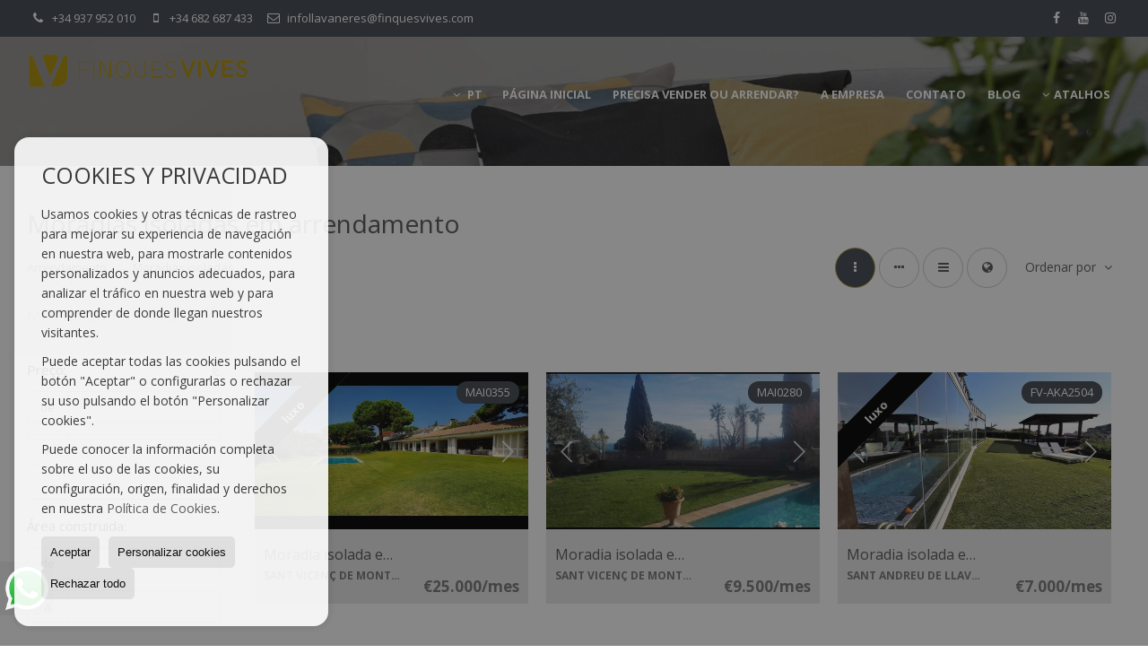

--- FILE ---
content_type: text/html; charset=UTF-8
request_url: https://www.finquesvives.com/pt/moradias-isoladas-arrendamento-3-2.html
body_size: 9944
content:
<!DOCTYPE HTML><html lang="pt" prefix="og: http://ogp.me/ns#"><head><meta charset="UTF-8" /><title>Moradias isoladas em arrendamento</title> <meta name="description" content="Moradias isoladas em arrendamento de finquesvives.com" /><meta property="og:type" content="website" /><meta property="og:title" content="Moradias isoladas em arrendamento" /><meta property="og:description" content="Moradias isoladas em arrendamento de finquesvives.com" /><meta property="og:locale" content="pt" /><meta property="og:url" content="https://www.finquesvives.com/pt/moradias-isoladas-arrendamento-3-2.html" /><meta property="fb:app_id" content="1441792455867775" /><meta property="og:image" content="https://storage.googleapis.com/static.inmoweb.es/clients/511/logo/social_logo.png" /><meta name="author" content="inmoweb.es" /><meta name="viewport" content="width=device-width, initial-scale=1.0" /> <link rel="shortcut icon" href="//storage.googleapis.com/static.inmoweb.es/clients/511/logo/favicon.ico" /><link rel="apple-touch-icon" href="//storage.googleapis.com/static.inmoweb.es/clients/511/logo/touch-icon-iphone.png" /><link rel="apple-touch-icon" sizes="76x76" href="//storage.googleapis.com/static.inmoweb.es/clients/511/logo/touch-icon-ipad.png" /><link rel="apple-touch-icon" sizes="120x120" href="//storage.googleapis.com/static.inmoweb.es/clients/511/logo/touch-icon-iphone-retina.png" /><link rel="apple-touch-icon" sizes="152x152" href="//storage.googleapis.com/static.inmoweb.es/clients/511/logo/touch-icon-iphone-retina.png" /> <link rel="stylesheet" type="text/css" href="//storage.googleapis.com/staticweb.inmoweb.es/web_framework/css/global/general_unified_before.min.css?v3" /><link rel="stylesheet" type="text/css" href="//storage.googleapis.com/staticweb.inmoweb.es/assets/template/cms/css/section_v2.css" /><link rel="stylesheet" type="text/css" href="//storage.googleapis.com/staticweb.inmoweb.es/web_framework/css/estructuras/estructura_04/main.css" /><link rel="stylesheet" type="text/css" href="//storage.googleapis.com/staticweb.inmoweb.es/web_framework/css/estructuras/estructura_04/tema_15.css" /><link rel="stylesheet" type="text/css" href="//storage.googleapis.com/staticweb.inmoweb.es/web_framework/css/global/general_unified_after.min.css?v3" /><link rel="stylesheet" type="text/css" href="//ajax.googleapis.com/ajax/libs/jqueryui/1.12.1/themes/humanity/jquery-ui.min.css" /><link rel="stylesheet" type="text/css" href="/assets/scripts/nivo-slider/nivo-slider.css" /><link rel="stylesheet" type="text/css" href="//cdnjs.cloudflare.com/ajax/libs/Swiper/3.3.1/css/swiper.min.css" /><link rel="stylesheet" type="text/css" href="//unpkg.com/leaflet@1.0.3/dist/leaflet.css" /> <script> (function(i,s,o,g,r,a,m){i['GoogleAnalyticsObject']=r;i[r]=i[r]||function(){ (i[r].q=i[r].q||[]).push(arguments)},i[r].l=1*new Date();a=s.createElement(o), m=s.getElementsByTagName(o)[0];a.async=1;a.src=g;m.parentNode.insertBefore(a,m) })(window,document,'script','https://www.google-analytics.com/analytics.js','ga'); ga('create', 'UA-100331955-1', 'auto'); ga('send', 'pageview');</script> </head><body id="results"><div id="arriba"></div><div id="background"> <div id="container"> <header> <div id="logo"> <a href="/pt/"> <img src="//storage.googleapis.com/static.inmoweb.es/clients/511/logo/logo.png" alt="finquesvives.com" /> </a> </div>  <div id="slider"></div>  <div id="navegacion"> <nav> <div id="navHeader"> <div id="navToggle"> <button> <i class="fa fa-bars"></i> </button> </div> <div id="searchToggle"> <button> <i class="fa fa-search"></i> </button> </div>  <ul id="navLinks"> <li class="home"> <a> <span data-hover="Página inicial"> Página inicial </span> </a> </li> <li class="captacion"> <a href="/pt/form_captacion/"> <span data-hover="Precisa vender ou arrendar?"> Precisa vender ou arrendar? </span> </a> </li> <li class="aboutus"> <a href="/pt/aboutus/"> <span data-hover="A empresa"> A empresa </span> </a> </li> <li class="contact"> <a href="/pt/contact/"> <span data-hover="Contato"> Contato </span> </a> </li> <li class="blog"> <a href="/pt/blog/"> <span data-hover="Blog"> Blog </span> </a> </li> </ul>   <ul id="operationList"> <li class="dropDownMenu title"> <a class="title"> <i class="fa fa-caret-down"></i> Atalhos </a> <ul> <li class="dropDownMenu"> <a> <i class="fa fa-caret-down"></i> <span data-hover="Venda"> <i class="wxp"></i> Venda </span> </a> <ul> <li class="dropDownMenu"> <a href="/pt/apartamentos-venda-24-1.html"> <i class="fa fa-caret-down"> </i> <span data-hover="Apartamentos"> Apartamentos </span> </a> <ul> <li> <a href="/pt/apartamentos-venda-em-sant-andreu-de-llavaneres-24-1-01557.html"> <span data-hover="Apartamentos Venda em Sant Andreu de Llavaneres"> Apartamentos Venda em Sant Andreu de Llavaneres </span> </a> </li> <li> <a href="/pt/apartamentos-venda-em-sant-vicen-de-montalt-24-1-015387.html"> <span data-hover="Apartamentos Venda em Sant Vicenç de Montalt"> Apartamentos Venda em Sant Vicenç de Montalt </span> </a> </li> <li> <a href="/pt/apartamentos-venda-em-sant-pol-de-mar-24-1-0605.html"> <span data-hover="Apartamentos Venda em Sant Pol de Mar"> Apartamentos Venda em Sant Pol de Mar </span> </a> </li> <li> <a href="/pt/apartamentos-venda-em-formentera-24-1-0545.html"> <span data-hover="Apartamentos Venda em Formentera"> Apartamentos Venda em Formentera </span> </a> </li> </ul> </li> <li class="dropDownMenu"> <a href="/pt/casas-de-vila-venda-20-1.html"> <span data-hover="Casas de vila"> Casas de vila </span> </a> </li> <li class="dropDownMenu"> <a href="/pt/coberturas-venda-18-1.html"> <i class="fa fa-caret-down"> </i> <span data-hover="Coberturas"> Coberturas </span> </a> <ul> <li> <a href="/pt/coberturas-venda-em-sant-vicen-de-montalt-18-1-015387.html"> <span data-hover="Coberturas Venda em Sant Vicenç de Montalt"> Coberturas Venda em Sant Vicenç de Montalt </span> </a> </li> <li> <a href="/pt/coberturas-venda-em-sant-andreu-de-llavaneres-18-1-01557.html"> <span data-hover="Coberturas Venda em Sant Andreu de Llavaneres"> Coberturas Venda em Sant Andreu de Llavaneres </span> </a> </li> </ul> </li> <li class="dropDownMenu"> <a href="/pt/escritorios-venda-28-1.html"> <span data-hover="Escritórios"> Escritórios </span> </a> </li> <li class="dropDownMenu"> <a href="/pt/estacionamentos-venda-11-1.html"> <i class="fa fa-caret-down"> </i> <span data-hover="Estacionamentos"> Estacionamentos </span> </a> <ul> <li> <a href="/pt/estacionamentos-venda-em-caldes-destrac-11-1-09384.html"> <span data-hover="Estacionamentos Venda em Caldes d'Estrac"> Estacionamentos Venda em Caldes d'Estrac </span> </a> </li> <li> <a href="/pt/estacionamentos-venda-em-sant-andreu-de-llavaneres-11-1-01557.html"> <span data-hover="Estacionamentos Venda em Sant Andreu de Llavaneres"> Estacionamentos Venda em Sant Andreu de Llavaneres </span> </a> </li> </ul> </li> <li class="dropDownMenu"> <a href="/pt/galpes-venda-14-1.html"> <span data-hover="Galpões"> Galpões </span> </a> </li> <li class="dropDownMenu"> <a href="/pt/imoveis-de-luxo-venda-6-1.html"> <i class="fa fa-caret-down"> </i> <span data-hover="Imóveis de luxo"> Imóveis de luxo </span> </a> <ul> <li> <a href="/pt/imoveis-de-luxo-venda-em-sant-andreu-de-llavaneres-6-1-01557.html"> <span data-hover="Imóveis de luxo Venda em Sant Andreu de Llavaneres"> Imóveis de luxo Venda em Sant Andreu de Llavaneres </span> </a> </li> <li> <a href="/pt/imoveis-de-luxo-venda-em-sant-vicen-de-montalt-6-1-015387.html"> <span data-hover="Imóveis de luxo Venda em Sant Vicenç de Montalt"> Imóveis de luxo Venda em Sant Vicenç de Montalt </span> </a> </li> <li> <a href="/pt/imoveis-de-luxo-venda-em-caldes-destrac-6-1-09384.html"> <span data-hover="Imóveis de luxo Venda em Caldes d'Estrac"> Imóveis de luxo Venda em Caldes d'Estrac </span> </a> </li> <li> <a href="/pt/imoveis-de-luxo-venda-em-mont-ras-6-1-01930.html"> <span data-hover="Imóveis de luxo Venda em Mont-ras"> Imóveis de luxo Venda em Mont-ras </span> </a> </li> <li> <a href="/pt/imoveis-de-luxo-venda-em-arenys-de-mar-6-1-0595.html"> <span data-hover="Imóveis de luxo Venda em Arenys de Mar"> Imóveis de luxo Venda em Arenys de Mar </span> </a> </li> </ul> </li> <li class="dropDownMenu"> <a href="/pt/lotes-venda-5-1.html"> <i class="fa fa-caret-down"> </i> <span data-hover="Lotes"> Lotes </span> </a> <ul> <li> <a href="/pt/lotes-venda-em-sant-andreu-de-llavaneres-5-1-01557.html"> <span data-hover="Lotes Venda em Sant Andreu de Llavaneres"> Lotes Venda em Sant Andreu de Llavaneres </span> </a> </li> <li> <a href="/pt/lotes-venda-em-sant-vicen-de-montalt-5-1-015387.html"> <span data-hover="Lotes Venda em Sant Vicenç de Montalt"> Lotes Venda em Sant Vicenç de Montalt </span> </a> </li> <li> <a href="/pt/lotes-venda-em-puigcerd-5-1-01945.html"> <span data-hover="Lotes Venda em Puigcerdà"> Lotes Venda em Puigcerdà </span> </a> </li> </ul> </li> <li class="dropDownMenu"> <a href="/pt/masias-venda-16-1.html"> <i class="fa fa-caret-down"> </i> <span data-hover="Masias"> Masias </span> </a> <ul> <li> <a href="/pt/masias-venda-em-arenys-de-munt-16-1-01438.html"> <span data-hover="Masias Venda em Arenys de Munt"> Masias Venda em Arenys de Munt </span> </a> </li> <li> <a href="/pt/masias-venda-em-sant-pol-de-mar-16-1-0605.html"> <span data-hover="Masias Venda em Sant Pol de Mar"> Masias Venda em Sant Pol de Mar </span> </a> </li> </ul> </li> <li class="dropDownMenu"> <a href="/pt/moradias-em-banda-venda-21-1.html"> <i class="fa fa-caret-down"> </i> <span data-hover="Moradias em banda"> Moradias em banda </span> </a> <ul> <li> <a href="/pt/moradias-em-banda-venda-em-sant-andreu-de-llavaneres-21-1-01557.html"> <span data-hover="Moradias em banda Venda em Sant Andreu de Llavaneres"> Moradias em banda Venda em Sant Andreu de Llavaneres </span> </a> </li> <li> <a href="/pt/moradias-em-banda-venda-em-montell-i-martinet-21-1-017375.html"> <span data-hover="Moradias em banda Venda em Montellà i Martinet"> Moradias em banda Venda em Montellà i Martinet </span> </a> </li> <li> <a href="/pt/moradias-em-banda-venda-em-puigcerd-21-1-01945.html"> <span data-hover="Moradias em banda Venda em Puigcerdà"> Moradias em banda Venda em Puigcerdà </span> </a> </li> <li> <a href="/pt/moradias-em-banda-venda-em-bellver-de-cerdana-21-1-01368.html"> <span data-hover="Moradias em banda Venda em Bellver de Cerdaña"> Moradias em banda Venda em Bellver de Cerdaña </span> </a> </li> </ul> </li> <li class="dropDownMenu"> <a href="/pt/moradias-isoladas-venda-3-1.html"> <i class="fa fa-caret-down"> </i> <span data-hover="Moradias isoladas"> Moradias isoladas </span> </a> <ul> <li> <a href="/pt/moradias-isoladas-venda-em-sant-vicen-de-montalt-3-1-015387.html"> <span data-hover="Moradias isoladas Venda em Sant Vicenç de Montalt"> Moradias isoladas Venda em Sant Vicenç de Montalt </span> </a> </li> <li> <a href="/pt/moradias-isoladas-venda-em-sant-andreu-de-llavaneres-3-1-01557.html"> <span data-hover="Moradias isoladas Venda em Sant Andreu de Llavaneres"> Moradias isoladas Venda em Sant Andreu de Llavaneres </span> </a> </li> <li> <a href="/pt/moradias-isoladas-venda-em-caldes-destrac-3-1-09384.html"> <span data-hover="Moradias isoladas Venda em Caldes d'Estrac"> Moradias isoladas Venda em Caldes d'Estrac </span> </a> </li> <li> <a href="/pt/moradias-isoladas-venda-em-arenys-de-mar-3-1-0595.html"> <span data-hover="Moradias isoladas Venda em Arenys de Mar"> Moradias isoladas Venda em Arenys de Mar </span> </a> </li> <li> <a href="/pt/moradias-isoladas-venda-em-mataro-3-1-0109.html"> <span data-hover="Moradias isoladas Venda em Mataró"> Moradias isoladas Venda em Mataró </span> </a> </li> </ul> </li> <li class="dropDownMenu"> <a href="/pt/terrenos-rusticos-venda-9-1.html"> <span data-hover="Terrenos rústicos"> Terrenos rústicos </span> </a> </li> <li class="dropDownMenu"> <a href="/pt/terrenos-urbano-venda-27-1.html"> <i class="fa fa-caret-down"> </i> <span data-hover="Terrenos urbano"> Terrenos urbano </span> </a> <ul> <li> <a href="/pt/terrenos-urbano-venda-em-sant-andreu-de-llavaneres-27-1-01557.html"> <span data-hover="Terrenos urbano Venda em Sant Andreu de Llavaneres"> Terrenos urbano Venda em Sant Andreu de Llavaneres </span> </a> </li> <li> <a href="/pt/terrenos-urbano-venda-em-bellver-de-cerdana-27-1-01368.html"> <span data-hover="Terrenos urbano Venda em Bellver de Cerdaña"> Terrenos urbano Venda em Bellver de Cerdaña </span> </a> </li> </ul> </li> <li class="dropDownMenu"> <a href="/pt/triplex-venda-26-1.html"> <span data-hover="Triplex"> Triplex </span> </a> </li> <li class="dropDownMenu"> <a href="/pt/results/?id_tipo_operacion=1"> <span data-hover="Ver todas"> Ver todas </span> </a> </li> </ul> </li> <li class="dropDownMenu"> <a> <i class="fa fa-caret-down"></i> <span data-hover="Arrendamento"> <i class="wxp"></i> Arrendamento </span> </a> <ul> <li class="dropDownMenu"> <a href="/pt/apartamentos-arrendamento-24-2.html"> <span data-hover="Apartamentos"> Apartamentos </span> </a> </li> <li class="dropDownMenu"> <a href="/pt/imoveis-de-luxo-arrendamento-6-2.html"> <span data-hover="Imóveis de luxo"> Imóveis de luxo </span> </a> </li> <li class="dropDownMenu"> <a href="/pt/moradias-em-banda-arrendamento-21-2.html"> <span data-hover="Moradias em banda"> Moradias em banda </span> </a> </li> <li class="dropDownMenu"> <a href="/pt/moradias-isoladas-arrendamento-3-2.html"> <i class="fa fa-caret-down"> </i> <span data-hover="Moradias isoladas"> Moradias isoladas </span> </a> <ul> <li> <a href="/pt/moradias-isoladas-arrendamento-em-sant-vicen-de-montalt-3-2-015387.html"> <span data-hover="Moradias isoladas Arrendamento em Sant Vicenç de Montalt"> Moradias isoladas Arrendamento em Sant Vicenç de Montalt </span> </a> </li> <li> <a href="/pt/moradias-isoladas-arrendamento-em-sant-andreu-de-llavaneres-3-2-01557.html"> <span data-hover="Moradias isoladas Arrendamento em Sant Andreu de Llavaneres"> Moradias isoladas Arrendamento em Sant Andreu de Llavaneres </span> </a> </li> </ul> </li> <li class="dropDownMenu"> <a href="/pt/results/?id_tipo_operacion=2"> <span data-hover="Ver todas"> Ver todas </span> </a> </li> </ul> </li> </ul> </li> </ul>  </div>  <ul id="idiomas"> <li class="dropDownMenu"> <a class="langSelect"> <i class="fa fa-caret-down"></i> <span data-hover="Português" class="lang_pt"> <span class="bandera"> <img src="/assets/img/banderas.png" alt="Português" /> </span> <span class="iniciales">pt</span> <span class="nombreIdioma">Português</span> </span> </a> <ul> <li class="lang_es"> <a href="https://www.finquesvives.com/"> <span data-hover="Español"> <span class="bandera"> <img src="/assets/img/banderas.png" alt="Español" /> </span> <span class="iniciales">es</span> <span class="nombreIdioma">Español</span> </span> </a> </li> <li class="lang_gb"> <a href="https://www.finquesvives.com/gb/"> <span data-hover="English"> <span class="bandera"> <img src="/assets/img/banderas.png" alt="English" /> </span> <span class="iniciales">gb</span> <span class="nombreIdioma">English</span> </span> </a> </li> <li class="lang_nl"> <a href="https://www.finquesvives.com/nl/"> <span data-hover="Nederlands"> <span class="bandera"> <img src="/assets/img/banderas.png" alt="Nederlands" /> </span> <span class="iniciales">nl</span> <span class="nombreIdioma">Nederlands</span> </span> </a> </li> <li class="lang_de"> <a href="https://www.finquesvives.com/de/"> <span data-hover="Deutsch"> <span class="bandera"> <img src="/assets/img/banderas.png" alt="Deutsch" /> </span> <span class="iniciales">de</span> <span class="nombreIdioma">Deutsch</span> </span> </a> </li> <li class="lang_fr"> <a href="https://www.finquesvives.com/fr/"> <span data-hover="Français"> <span class="bandera"> <img src="/assets/img/banderas.png" alt="Français" /> </span> <span class="iniciales">fr</span> <span class="nombreIdioma">Français</span> </span> </a> </li> <li class="lang_ru"> <a href="https://www.finquesvives.com/ru/"> <span data-hover="Russian"> <span class="bandera"> <img src="/assets/img/banderas.png" alt="Russian" /> </span> <span class="iniciales">ru</span> <span class="nombreIdioma">Russian</span> </span> </a> </li> <li class="lang_cat"> <a href="https://www.finquesvives.com/cat/"> <span data-hover="Català"> <span class="bandera"> <img src="/assets/img/banderas.png" alt="Català" /> </span> <span class="iniciales">cat</span> <span class="nombreIdioma">Català</span> </span> </a> </li> <li class="lang_se"> <a href="https://www.finquesvives.com/se/"> <span data-hover="Svenska"> <span class="bandera"> <img src="/assets/img/banderas.png" alt="Svenska" /> </span> <span class="iniciales">se</span> <span class="nombreIdioma">Svenska</span> </span> </a> </li> <li class="lang_zh"> <a href="?glan=/pt/gl#googtrans(pt|zh-CN)"> <span data-hover="Chino"> <span class="bandera"> <img src="/assets/img/banderas.png" alt="Chino" /> </span> <span class="iniciales">zh</span> <span class="nombreIdioma">Chino</span> </span> </a> </li> <li class="lang_ar"> <a href="?glan=/pt/gl#googtrans(pt|ar)"> <span data-hover="Árabe"> <span class="bandera"> <img src="/assets/img/banderas.png" alt="Árabe" /> </span> <span class="iniciales">ar</span> <span class="nombreIdioma">Árabe</span> </span> </a> </li> </ul> </li> </ul>  </nav> </div>  <div class="datosContacto"> <address>  <ul> <li class="agencia agencia_20 agencia_416"> FINQUES VIVES</li><li class="direccion"> <i class="fa fa-map-marker"></i> Avinguda Sant Andreu n&ordm; 72</li><li class="poblacionProvincia"> <i class="fa"></i> 08392 Sant Andreu de Llavaneres <span class="provincia">(Barcelona)</span></li><li class="telefono"> <a href="tel:+34937952010"> <i class="fa fa-phone"></i> +34 937 952 010 </a></li><li class="movil"> <a href="tel:+34682687433 "> <i class="fa fa-mobile"></i> +34 682 687 433 </a></li><li class="email"> <i class="fa fa-envelope-o"></i> <span id="e110368844"></span><script type="text/javascript">/*<![CDATA[*/eval("var a=\"oFy0ZMkLND87jefxdu6GVPgKclwbCs-zS5avE39@Q1BI.qY2Winr+pXUtOJ_HTA4hmR\";var b=a.split(\"\").sort().join(\"\");var c=\"iXYU++1A1XqJq_eYiXOTq_AiAq_yIUp\";var d=\"\";for(var e=0;e<c.length;e++)d+=b.charAt(a.indexOf(c.charAt(e)));document.getElementById(\"e110368844\").innerHTML=\"<a href=\\\"mailto:\"+d+\"\\\">\"+d+\"</a>\"")/*]]>*/</script></li>  <li> <a href="/pt/contact/" class="masInfoContact contact"> <i class="fa fa-info-circle"></i> Contato </a> </li>  </ul>   <ul class="socialLinks"> <li class="facebook"> <a href="https://www.facebook.com/profile.php?id=100063725388790" target="_blank"> <i class="fa fa-facebook-square"> </i> </a></li><li class="youtube"> <a href="https://www.youtube.com/channel/UCGOL5hFEQawSSbShjFOu8sw" target="_blank"> <i class="fa fa-youtube"> </i> </a></li><li class="instagram"> <a href="https://www.instagram.com/finques_vives/" target="_blank"> <i class="fa fa-instagram"> </i> </a></li> </ul>  </address> </div>  </header><div id="bgContent"> <div id="content" class="wxp_property_list">  <div id="buscador"> <div> <ul class="tabs"> <li class="activo"> <a data-target="#openProperty"> <i class="fa fa-search"></i> Imóveis </a> </li> <li> <a data-target="#openNew"> <i class="fa fa-home"></i> Empreendimentos </a> </li> </ul> <div id="openProperty" class="busquedaGeneral">  <form action="/pt/results" method="get" id="refForm"> <fieldset> <div class="line" id="numero_ref"> <label> <i class="wxp wxp-ref"></i> Nº de referência </label> <div> <input name="ref" id="global_ref" type="text" maxlength="20" value="" placeholder="Nº de referência" /> <div id="refError" class="form_error hidden">Indique la referencia</div> </div> </div> <div class="line"> <div> <button class="btn btnDefault" type="submit" disabled> Pesquisar </button> </div> </div> </fieldset> </form>   <form action="/pt/results" method="get" id="globalForm"> <fieldset> <div class="line" id="tipo_operacion"> <label> <i class="wxp wxp-tipoOperacion"></i> Tipo de transação </label> <div> <div id="operationContent" class="globalSelector"> <i class="fa fa-angle-down"></i> <input type="hidden" name="id_tipo_operacion" id="global_operation" /> <div class="value"></div> <ul data-default="1"><li data-value="1"><a>Venda</a></li><li data-value="2"><a>Arrendamento</a></li></ul> </div> <div id="operationError" class="form_error hidden">Indique el tipo de operación</div> </div> </div> <div class="line" id="tipo_propiedad"> <label> <i class="wxp wxp-tipoPropiedad"></i> Tipo de imóvel </label> <div> <div id="typeContent" class="globalSelector multiple"> <i class="fa fa-angle-down"></i> <input type="hidden" name="type" id="global_type" /> <div class="value"></div> <ul><li data-value="24"><a>Apartamentos</a></li><li data-value="20"><a>Casas de vila</a></li><li data-value="18"><a>Coberturas</a></li><li data-value="28"><a>Escritórios</a></li><li data-value="11"><a>Estacionamentos</a></li><li data-value="14"><a>Galpões</a></li><li data-value="6"><a>Imóveis de luxo</a></li><li data-value="5"><a>Lotes</a></li><li data-value="16"><a>Masias</a></li><li data-value="21"><a>Moradias em banda</a></li><li data-value="3"><a>Moradias isoladas</a></li><li data-value="9"><a>Terrenos rústicos</a></li><li data-value="27"><a>Terrenos urbano</a></li><li data-value="26"><a>Triplex</a></li></ul> </div> <div id="typeError" class="form_error hidden">Indique el tipo de inmueble</div> </div> </div> <div class="line" id="poblacion"> <label> <i class="wxp wxp-poblacion"></i> Município </label> <div> <input type="hidden" id="global_pb_cookie" value="" /> <div id="pbContent" class="globalSelector multiple"> <i class="fa fa-angle-down"></i> <input type="hidden" name="dt" id="global_destination" /> <div class="value"></div> <ul><li class="group disabled"><a>España</a><ul><li data-value="32@|@@|@"><a>Baleares</a><ul><li data-value="32@|@545@|@"><a>Formentera</a><ul></ul></li></ul></li><li data-value="15@|@@|@"><a>Barcelona</a><ul><li data-value="15@|@595@|@"><a>Arenys de Mar</a><ul></ul></li><li data-value="15@|@1438@|@"><a>Arenys de Munt</a><ul></ul></li><li data-value="15@|@15286@|@"><a>Cabrils</a><ul></ul></li><li data-value="15@|@9384@|@"><a>Caldes d'Estrac</a><ul><li data-value="15@|@9384@|@31752"><a>1ª LINEA DE LA PLAYA</a></li><li data-value="15@|@9384@|@31774"><a>Casc Antic</a></li></ul></li><li data-value="15@|@109@|@"><a>Mataró</a><ul><li data-value="15@|@109@|@31767"><a>Can Bruguera</a></li></ul></li><li data-value="15@|@1557@|@"><a>Sant Andreu de Llavaneres</a><ul><li data-value="15@|@1557@|@31758"><a>BALIS</a></li><li data-value="15@|@1557@|@31760"><a>Bell Aire</a></li><li data-value="15@|@1557@|@31776"><a>CENTRE</a></li><li data-value="15@|@1557@|@111033"><a>EL MIRADOR</a></li><li data-value="15@|@1557@|@111024"><a>LA CORNISA</a></li><li data-value="15@|@1557@|@111023"><a>PORT LLAVANERES</a></li><li data-value="15@|@1557@|@111025"><a>ROCA DE LA NAO</a></li><li data-value="15@|@1557@|@111018"><a>roca ferrera</a></li><li data-value="15@|@1557@|@111021"><a>TURO-GLORIETA</a></li></ul></li><li data-value="15@|@605@|@"><a>Sant Pol de Mar</a><ul></ul></li><li data-value="15@|@15387@|@"><a>Sant Vicenç de Montalt</a><ul><li data-value="15@|@15387@|@111036"><a>1º LINEA DE MAR</a></li><li data-value="15@|@15387@|@111041"><a>CAN MILANS</a></li><li data-value="15@|@15387@|@111020"><a>CENTRO</a></li><li data-value="15@|@15387@|@111026"><a>FERRERA NORT-BILBENYES</a></li><li data-value="15@|@15387@|@111029"><a>GOLF SANT VICENÇ DE MONTALT</a></li><li data-value="15@|@15387@|@111030"><a>NUÑEZ Y NAVARRO</a></li><li data-value="15@|@15387@|@111019"><a>SUPERMARESME</a></li><li data-value="15@|@15387@|@111028"><a>SUPERMARESME GOLF</a></li></ul></li></ul></li><li data-value="151@|@@|@"><a>Girona</a><ul><li data-value="151@|@1930@|@"><a>Mont-ras</a><ul></ul></li><li data-value="151@|@1945@|@"><a>Puigcerdà</a><ul></ul></li></ul></li><li data-value="116@|@@|@"><a>Lleida</a><ul><li data-value="116@|@1368@|@"><a>Bellver de Cerdaña</a><ul></ul></li><li data-value="116@|@8363@|@"><a>Cervià de les Garrigues</a><ul></ul></li><li data-value="116@|@17375@|@"><a>Montellà i Martinet</a><ul><li data-value="116@|@17375@|@31789"><a>centro</a></li></ul></li></ul></li></ul></li></ul> </div> <div id="destinationError" class="form_error hidden">Seleccione al menos 1 población</div> </div> </div> <div class="line" id="dormitorios"> <label> <i class="wxp wxp-habitaciones"></i> Quartos </label> <div> <div class="globalSelector"> <i class="fa fa-angle-down"></i> <input type="hidden" name="dormitorios_min" /> <div class="value"></div> <ul> <li data-value="1"> <a>&gt;=&nbsp;1&nbsp;Quartos</a> </li> <li data-value="2"> <a>&gt;=&nbsp;2&nbsp;Quartos</a> </li> <li data-value="3"> <a>&gt;=&nbsp;3&nbsp;Quartos</a> </li> <li data-value="4"> <a>&gt;=&nbsp;4&nbsp;Quartos</a> </li> <li data-value="5"> <a>&gt;=&nbsp;5&nbsp;Quartos</a> </li> </ul> </div> <div id="bedError" class="form_error hidden">Indique el número de dormitorios</div> </div> </div> <div class="line" id="precio"> <label> <i class="wxp wxp-precio"></i> <span class="priceDesc" data-noprice="Todos os preços" data-pricefrom="Preço até" data-pricerange1="'', 50000, 60000, 80000, 100000, 120000, 140000, 150000, 160000, 180000, 200000, 220000, 240000, 260000, 280000, 300000, 320000, 340000, 360000, 380000, 400000, 450000, 550000, 600000, 650000, 750000, 800000, 900000, 1000000, 1500000, 2000000, 2500000, 3000000" data-pricerange2="'', 100, 150, 200, 250, 300, 350, 400, 450, 500, 550, 600, 650, 700, 750, 800, 850, 900, 950, 1000, 1100, 1200, 1300, 1400, 1500, 1600, 1700, 1800, 1900, 2000, 2100, 2400, 2700, 3000"> Todos os preços </span> </label> <div> <input type="hidden" id="internal_max_price" name="precio_max" value="" /> <div id="price-range"></div> </div> </div> <div class="line"> <div> <button class="btn btnDefault" type="submit" disabled> Pesquisar </button> </div> </div> </fieldset> </form> </div>   <div id="openNew" class="busquedaPromocionesNuevas" style="display:none"> <form action="/pt/promo_results" method="get" id="refFormp"> <fieldset> <div class="line" id="numero_refp"> <label> <i class="wxp wxp-nomPromocion"></i> Empreendimento </label> <div> <input name="nombre" id="global_name" type="text" value="" placeholder="Promocion" /> <div id="refErrorp" class="form_error hidden">Indique la referencia</div> </div> </div> <div class="line"> <div> <button class="btn btnDefault" type="submit" disabled> Pesquisar </button> </div> </div> </fieldset> </form> <form action="/pt/promo_results" method="get"> <fieldset> <div class="line" id="tipo_de_propiedad"> <label> <i class="wxp wxp-tipoPropiedad"></i> Tipo de imóvel </label> <div> <div id="pbPContent" class="globalSelector"> <i class="fa fa-angle-down"></i> <input type="hidden" name="type" id="global_typep" /> <div class="value"></div> <ul><li data-value="3"><a>Moradias isoladas</a></li></ul> </div> </div> </div> <div class="line"> <label> <i class="wxp wxp-poblacion"></i> Município </label> <div> <div id="typePContent" class="globalSelector"> <i class="fa fa-angle-down"></i> <input type="hidden" name="situacion" id="global_situationp" /> <div class="value"></div> <ul><li data-value="ES@|@15@|@595@|@"><a>Arenys de Mar</a></li><li data-value="ES@|@15@|@9384@|@"><a>Caldes d'Estrac</a></li></ul> </div> </div> </div> <div class="line" id="preciop"> <label> <i class="wxp wxp-precio"></i> <span class="priceDesc" data-noprice="Todos os preços" data-pricefrom="Preço até"> Todos os preços </span> </label> <div> <input type="hidden" id="internal_min_pricep" name="precio_max" value="" /> <input type="text" id="min_pricep" readonly class="input_promo" value="" /> <div id="price-rangep"></div> </div> </div> <div class="line"> <div> <button class="btn btnDefault" type="submit" disabled> Pesquisar </button> </div> </div> </fieldset> </form> </div>   <div class="busquedaAvanzada modalContainer"> <a id="abreBuscadorAvanzado"> <i class="fa fa-cog"></i> Pesquisa avançada </a> <div class="bg"></div> <div class="modal" id="buscadorAvanzado"> <span class="titulo"> <i class="fa fa-cog"></i> Pesquisa avançada </span> <form action="/pt/results" method="get"> <div class="colIzq"> <fieldset> <legend> Imóveis </legend> <div class="line labelHorizontal"> <label> Tipo de transação:</label> <div> <div id="goperationContent" class="globalSelector"> <i class="fa fa-angle-down"></i> <input type="hidden" name="id_tipo_operacion" id="gglobal_operation" /> <div class="value"></div> <ul data-default="1"><li data-value="1"><a>Venda</a></li><li data-value="2"><a>Arrendamento</a></li></ul> </div> <div id="goperationError" class="form_error hidden">Indique el tipo de operación</div> </div> </div> <div class="line labelHorizontal"> <label> Tipo de imóvel:</label> <div> <div id="gtypeContent" class="globalSelector multiple"> <i class="fa fa-angle-down"></i> <input type="hidden" name="type" id="gglobal_type" /> <div class="value"></div> <ul><li data-value="24"><a>Apartamentos</a></li><li data-value="20"><a>Casas de vila</a></li><li data-value="18"><a>Coberturas</a></li><li data-value="28"><a>Escritórios</a></li><li data-value="11"><a>Estacionamentos</a></li><li data-value="14"><a>Galpões</a></li><li data-value="6"><a>Imóveis de luxo</a></li><li data-value="5"><a>Lotes</a></li><li data-value="16"><a>Masias</a></li><li data-value="21"><a>Moradias em banda</a></li><li data-value="3"><a>Moradias isoladas</a></li><li data-value="9"><a>Terrenos rústicos</a></li><li data-value="27"><a>Terrenos urbano</a></li><li data-value="26"><a>Triplex</a></li></ul> </div> <div id="gtypeError" class="form_error hidden">Indique el tipo de inmueble</div> </div> </div> <div class="line labelHorizontal"> <label> Município:</label> <div> <input type="hidden" id="gglobal_pb_cookie" value="" /> <div id="pbAContent" class="globalSelector multiple"> <i class="fa fa-angle-down"></i> <input type="hidden" name="dt" id="gglobal_destination" /> <div class="value"></div> <ul><li class="group disabled"><a>España</a><ul><li data-value="32@|@@|@"><a>Baleares</a><ul><li data-value="32@|@545@|@"><a>Formentera</a><ul></ul></li></ul></li><li data-value="15@|@@|@"><a>Barcelona</a><ul><li data-value="15@|@595@|@"><a>Arenys de Mar</a><ul></ul></li><li data-value="15@|@1438@|@"><a>Arenys de Munt</a><ul></ul></li><li data-value="15@|@15286@|@"><a>Cabrils</a><ul></ul></li><li data-value="15@|@9384@|@"><a>Caldes d'Estrac</a><ul><li data-value="15@|@9384@|@31752"><a>1ª LINEA DE LA PLAYA</a></li><li data-value="15@|@9384@|@31774"><a>Casc Antic</a></li></ul></li><li data-value="15@|@109@|@"><a>Mataró</a><ul><li data-value="15@|@109@|@31767"><a>Can Bruguera</a></li></ul></li><li data-value="15@|@1557@|@"><a>Sant Andreu de Llavaneres</a><ul><li data-value="15@|@1557@|@31758"><a>BALIS</a></li><li data-value="15@|@1557@|@31760"><a>Bell Aire</a></li><li data-value="15@|@1557@|@31776"><a>CENTRE</a></li><li data-value="15@|@1557@|@111033"><a>EL MIRADOR</a></li><li data-value="15@|@1557@|@111024"><a>LA CORNISA</a></li><li data-value="15@|@1557@|@111023"><a>PORT LLAVANERES</a></li><li data-value="15@|@1557@|@111025"><a>ROCA DE LA NAO</a></li><li data-value="15@|@1557@|@111018"><a>roca ferrera</a></li><li data-value="15@|@1557@|@111021"><a>TURO-GLORIETA</a></li></ul></li><li data-value="15@|@605@|@"><a>Sant Pol de Mar</a><ul></ul></li><li data-value="15@|@15387@|@"><a>Sant Vicenç de Montalt</a><ul><li data-value="15@|@15387@|@111036"><a>1º LINEA DE MAR</a></li><li data-value="15@|@15387@|@111041"><a>CAN MILANS</a></li><li data-value="15@|@15387@|@111020"><a>CENTRO</a></li><li data-value="15@|@15387@|@111026"><a>FERRERA NORT-BILBENYES</a></li><li data-value="15@|@15387@|@111029"><a>GOLF SANT VICENÇ DE MONTALT</a></li><li data-value="15@|@15387@|@111030"><a>NUÑEZ Y NAVARRO</a></li><li data-value="15@|@15387@|@111019"><a>SUPERMARESME</a></li><li data-value="15@|@15387@|@111028"><a>SUPERMARESME GOLF</a></li></ul></li></ul></li><li data-value="151@|@@|@"><a>Girona</a><ul><li data-value="151@|@1930@|@"><a>Mont-ras</a><ul></ul></li><li data-value="151@|@1945@|@"><a>Puigcerdà</a><ul></ul></li></ul></li><li data-value="116@|@@|@"><a>Lleida</a><ul><li data-value="116@|@1368@|@"><a>Bellver de Cerdaña</a><ul></ul></li><li data-value="116@|@8363@|@"><a>Cervià de les Garrigues</a><ul></ul></li><li data-value="116@|@17375@|@"><a>Montellà i Martinet</a><ul><li data-value="116@|@17375@|@31789"><a>centro</a></li></ul></li></ul></li></ul></li></ul> </div> <div id="gdestinationError" class="form_error hidden">Seleccione al menos 1 población</div> </div> </div> </fieldset> <fieldset> <legend> Extras </legend> <div class="line"> <label> Quartos:</label> <div> <span> de </span> <select name="dormitorios_min"> <option value="" selected> de </option> <option value="0">0</option> <option value="1">1</option> <option value="2">2</option> <option value="3">3</option> <option value="4">4</option> <option value="5">5</option> <option value="6">6</option> <option value="7">7</option> <option value="8">8</option> <option value="9">9</option> <option value="10">10</option> <option value="11">11</option> <option value="12">12</option> <option value="13">13</option> <option value="14">14</option> <option value="15">15</option> <option value="16">16</option> <option value="17">17</option> <option value="18">18</option> <option value="19">19</option> <option value="20">20</option> </select> <span> a </span> <select name="dormitorios_max"> <option value="" selected> a </option> <option value="1">1</option> <option value="2">2</option> <option value="3">3</option> <option value="4">4</option> <option value="5">5</option> <option value="6">6</option> <option value="7">7</option> <option value="8">8</option> <option value="9">9</option> <option value="10">10</option> <option value="11">11</option> <option value="12">12</option> <option value="13">13</option> <option value="14">14</option> <option value="15">15</option> <option value="16">16</option> <option value="17">17</option> <option value="18">18</option> <option value="19">19</option> <option value="20">20</option> </select> </div> </div> <div class="line"> <label> Casas de banho:</label> <div> <span> de </span> <select name="banos_min"> <option value="" selected> de </option> <option value="1">1</option> <option value="2">2</option> <option value="3">3</option> <option value="4">4</option> <option value="5">5</option> </select> <span> a </span> <select name="banos_max"> <option value="" selected> a </option> <option value="1">1</option> <option value="2">2</option> <option value="3">3</option> <option value="4">4</option> <option value="5">5</option> <option value="6">6</option> <option value="7">7</option> <option value="8">8</option> <option value="9">9</option> <option value="10">10</option> </select> </div> </div> <div class="line"> <label> Nº casas de banho:</label> <div> <span> de </span> <select name="aseos_min"> <option value="" selected> de </option> <option value="1">1</option> <option value="2">2</option> <option value="3">3</option> <option value="4">4</option> <option value="5">5</option> </select> <span> a </span> <select name="aseos_max"> <option value="" selected> a </option> <option value="1">1</option> <option value="2">2</option> <option value="3">3</option> <option value="4">4</option> <option value="5">5</option> <option value="6">6</option> <option value="7">7</option> <option value="8">8</option> <option value="9">9</option> <option value="10">10</option> </select> </div> </div> <div class="line"> <label> Área útil (m <span class="supIndice">2</span>):</label> <div> <span> de </span> <input type="text" name="m2_min" value="" /> <span> a </span> <input type="text" name="m2_max" value="" /> </div> </div> <div class="line"> <label> Área construida (m <span class="supIndice">2</span>):</label> <div> <span> de </span> <input type="text" name="m2_construido_min" value="" /> <span> a </span> <input type="text" name="m2_construido_max" value="" /> </div> </div> <div class="line"> <label> Terreno (m <span class="supIndice">2</span>):</label> <div> <span> de </span> <input type="text" name="m2parcela_min" value="" /> <span> a </span> <input type="text" name="m2parcela_max" value="" /> </div> </div> </fieldset> </div> <div class="colDcha"> <fieldset> <legend> Detalles </legend> <div class="line labelHorizontal"> <label> Vistas </label> <div> <select name="vistas"> <option value="" selected> </option> <option value="mar">Ao mar</option> <option value="montana">A montanha</option> <option value="pool"></option> <option value="canal">Ao canal</option> <option value="golf">Ao campo de golf</option> <option value="despejadas">Amplas</option> <option value="panoramicas">Panorâmicas</option> <option value="impresionantes">Impressionantes</option> </select> </div> </div> <div class="line labelHorizontal"> <label> Tipo de aquecimento </label> <div> <select name="tipo_calefaccion"> <option value="" selected> </option> <option value="electrica">Elétrica</option> <option value="gas">A gás</option> <option value="radiante">Radiante</option> <option value="solar">Solar</option> <option value="otro">Outro</option> </select> </div> </div> <div class="line labelCheckbox"> <div> <input name="tipos_obra" type="checkbox" value="ON" /> </div> <label class="despliega">Empreendimento</label> </div> <div class="line labelCheckbox"> <div> <input name="primera_linea" type="checkbox" value="1" /> </div> <label> Em frente ao mar </label> </div> <div class="line labelCheckbox"> <div> <input name="de_banco" type="checkbox" value="1" /> </div> <label> Imóvel de entidade bancária </label> </div> <div class="line labelCheckbox"> <div> <input name="amueblado" type="checkbox" value="1"> </div> <label> Mobiliado </label> </div> <div class="line labelCheckbox"> <div> <input name="piscina" type="checkbox" value="1"> </div> <label> Piscina </label> </div> <div class="line labelCheckbox"> <div> <input name="aparcamiento" type="checkbox" value="1"> </div> <label> Garagem particular </label> </div> <div class="line labelCheckbox"> <div> <input name="aa" type="checkbox" value="1"> </div> <label> Ar condicionado </label> </div> <div class="line labelCheckbox"> <div> <input name="ascensor" type="checkbox" value="1"> </div> <label> Elevador </label> </div> <div class="line labelCheckbox"> <div> <input name="amarre" type="checkbox" value="1"> </div> <label> Com Amarração </label> </div> <div class="line labelCheckbox"> <div> <input name="tour" type="checkbox" value="1"> </div> <label> Com tour virtual </label> </div> </fieldset> <fieldset> <legend> Preço </legend> <div class="line"> <label> Preço:</label> <div> <span> de </span> <input name="precio_min" type="text" /> <span> a </span> <input name="precio_max" type="text" /> <span> &euro;</span> </div> </div> <div class="line labelCheckbox"> <div> <input name="t_precio_rebajado" type="checkbox" value="1" /> </div> <label> Rebaixados</label> </div> </fieldset> <fieldset> <legend> Data de publicação </legend> <div class="line"> <div> <div> <input name="fecha_alta" type="radio" value="" checked="checked" /> <span> Indiferente </span> </div> <div> <input name="fecha_alta" type="radio" value="1" /> <span>Mês actual</span> </div> <div> <input name="fecha_alta" type="radio" value="2" /> <span>Últimos 7 días</span> </div> <div> <input name="fecha_alta" type="radio" value="3" /> <span>Últimas 48h</span> </div> </div> </div> </fieldset> </div> <div class="line"> <div> <button class="btn btnDefault" type="submit"> <i class="fa fa-check"></i> Pesquisar </button> </div> </div> <div class="line"> <a class="cerrar fa fa-times"></a> </div> </form> </div> </div>  </div></div>   <section class="box_vertical"> <article class="headerPage"> <h1> <span class="familia">Moradias isoladas</span> em arrendamento </h1> </article> <article class="headerResults">  <div class="breadcrumbs"> <ul> <li> <a href="/pt/results/?id_tipo_operacion=2">Arrendamento</a> </li> <li class="activo"> <a href="/pt/results/?id_tipo_operacion=2&type%5B0%5D=3">Moradias isoladas</a> </li> </ul> </div>   <div class="filtroResultados"> <ul> <li> <a id="abreFiltroResultado">Ordenar por <i class="fa fa-caret-down"></i> </a> <ul id="filtroResultadoAbrir"> <li> <strong>Preço: </strong> <a class="activo" href="/pt/results/?lan=pt&type%5B0%5D=3&id_tipo_operacion=2&amp;od=pri.a">Mais baratos primeiro</a> | <a href="/pt/results/?lan=pt&type%5B0%5D=3&id_tipo_operacion=2&amp;od=pri.d">Mais caros primeiro</a> </li> <li> <strong>Quartos: </strong> <a href="/pt/results/?lan=pt&type%5B0%5D=3&id_tipo_operacion=2&amp;od=bed.a">Menos quartos primeiro</a> | <a href="/pt/results/?lan=pt&type%5B0%5D=3&id_tipo_operacion=2&amp;od=bed.d">Mais quartos primeiro</a> </li> <li> <strong>Área útil: </strong> <a href="/pt/results/?lan=pt&type%5B0%5D=3&id_tipo_operacion=2&amp;od=bui.a">Pequenos primeiro</a> | <a href="/pt/results/?lan=pt&type%5B0%5D=3&id_tipo_operacion=2&amp;od=bui.d">Grandes primeiro</a> </li> <li> <strong>Terreno: </strong> <a href="/pt/results/?lan=pt&type%5B0%5D=3&id_tipo_operacion=2&amp;od=plo.a">Pequenos primeiro</a> | <a href="/pt/results/?lan=pt&type%5B0%5D=3&id_tipo_operacion=2&amp;od=plo.d">Grandes primeiro</a> </li> <li> <strong>Fotos (MAX. 1MB cada uma, máximo 10 fotos): </strong> <a href="/pt/results/?lan=pt&type%5B0%5D=3&id_tipo_operacion=2&amp;od=img.d">Com mais fotos primeiro</a> | <a href="/pt/results/?lan=pt&type%5B0%5D=3&id_tipo_operacion=2&amp;od=img.a">Com menos fotos primeiro</a> </li> <li> <strong>Região: </strong> <a href="/pt/results/?lan=pt&type%5B0%5D=3&id_tipo_operacion=2&amp;od=zon.a">A - Z</a> | <a href="/pt/results/?lan=pt&type%5B0%5D=3&id_tipo_operacion=2&amp;od=zon.d">Z - A</a> </li> <li> <strong>Rebaixados: </strong> <a href="/pt/results/?lan=pt&type%5B0%5D=3&id_tipo_operacion=2&amp;od=prd.a">Mais rebaixados primeiro</a> | <a href="/pt/results/?lan=pt&type%5B0%5D=3&id_tipo_operacion=2&amp;od=prd.d">Menos rebaixados primeiro</a> </li> <li> <strong>Tipo de imóvel: </strong> <a href="/pt/results/?lan=pt&type%5B0%5D=3&id_tipo_operacion=2&amp;od=typ.a">A - Z</a> | <a href="/pt/results/?lan=pt&type%5B0%5D=3&id_tipo_operacion=2&amp;od=typ.d">Z - A</a> </li> </ul> </li> </ul> </div>   <div class="vistaResultados"> <ul> <li> <a class="activo" href="/pt/results/?lan=pt&type%5B0%5D=3&id_tipo_operacion=2&amp;modo=" data-tipo="box_vertical"> <i class="fa fa-ellipsis-v"></i> <p>Box vertical</p> </a> </li> <li> <a href="/pt/results/?lan=pt&type%5B0%5D=3&id_tipo_operacion=2&amp;modo=hor" data-tipo="box_horizontal"> <i class="fa fa-ellipsis-h"></i> <p>Box horizontal</p> </a> </li> <li> <a href="/pt/results/?lan=pt&type%5B0%5D=3&id_tipo_operacion=2&amp;modo=tabla"> <i class="fa fa-bars"></i> <p>Listado</p> </a> </li> <li> <a href="/pt/results/?lan=pt&type%5B0%5D=3&id_tipo_operacion=2&amp;modo=mapa"> <i class="fa fa-globe"></i> <p>Mapa</p> </a> </li> </ul> </div>  </article>  <article class="paginacion"> <div class="resultados">Mostrando 1 a 3 de 3</div> </article>  <article id="offers" class="box_vertical offers">  <div id="leyenda"> <span class="titulo"> <i class="fa fa-filter"></i> Pesquisar resultados </span> <form method="get" id="frmFilter" action="/pt/results/" class="valerta"> <input type="hidden" name="id_tipo_operacion" value="2"/> <input type="hidden" name="modo" value=""/> <input type="hidden" name="od" value=""/> <fieldset class="filtro_zona"> <input type="hidden" name="dt[]" value=""/> <div class="line filtro_precio"> <label>Preço:</label> <div> <span>de</span> <input type="text" name="precio_min" maxlength="12" value="" /> <span>a</span> <input type="text" name="precio_max" maxlength="12" value="" /> <span> &euro; </span> </div> </div> <div class="line filtro_m2"> <label>Área construida:</label> <div> <span>de</span> <input type="text" name="m2_min" value="" maxlength="5" class="vnumero" /> <span>a</span> <input type="text" name="m2_max" value="" maxlength="5" class="vnumero" /> </div> </div> <div class="line checkboxNum filtro_dormitorio"> <label>Quartos:</label> <div> <input type="hidden" name="dormitorios_min" value="" /> <input type="hidden" name="dormitorios_max" value="" /> <span> <input name="bed[]" class="bed" type="checkbox" value="1"/> 1 </span> <span> <input name="bed[]" class="bed" type="checkbox" value="2"/> 2 </span> <span> <input name="bed[]" class="bed" type="checkbox" value="3"/> 3 </span> <span> <input name="bed[]" class="bed" type="checkbox" value="4"/> 4 </span> <span> <input name="bed[]" class="bed" type="checkbox" value="5"</> 5 o +</span> </div> </div> <div class="line checkboxNum filtro_bano"> <label>Casas de banho:</label> <div> <input type="hidden" name="banos_min" value="" /> <input type="hidden" name="banos_max" value="" /> <span> <input name="bath[]" class="bath" type="checkbox" value="1"/> 1 </span> <span> <input name="bath[]" class="bath" type="checkbox" value="2"/> 2 </span> <span> <input name="bath[]" class="bath " type="checkbox" value="3"/> 3 o + </span> </div> </div> <div class="line filtro_tipo"> <label class="despliega">Tipo de imóvel:</label> <div> <div class="desplegado"> <span> <input name="type[]" type="checkbox" value="24"/> Apartamentos </span> <span> <input name="type[]" type="checkbox" value="20"/> Casas de vila </span> <span> <input name="type[]" type="checkbox" value="18"/> Coberturas </span> <span> <input name="type[]" type="checkbox" value="28"/> Escritórios </span> <span> <input name="type[]" type="checkbox" value="11"/> Estacionamentos </span> <span> <input name="type[]" type="checkbox" value="14"/> Galpões </span> <span> <input name="type[]" type="checkbox" value="6"/> Imóveis de luxo </span> <span> <input name="type[]" type="checkbox" value="5"/> Lotes </span> <span> <input name="type[]" type="checkbox" value="16"/> Masias </span> <span> <input name="type[]" type="checkbox" value="21"/> Moradias em banda </span> <span> <input name="type[]" type="checkbox" checked value="3"/> Moradias isoladas </span> <span> <input name="type[]" type="checkbox" value="9"/> Terrenos rústicos </span> <span> <input name="type[]" type="checkbox" value="27"/> Terrenos urbano </span> <span> <input name="type[]" type="checkbox" value="26"/> Triplex </span> </div> </div> </div> <div class="line filtro_obra"> <label class="despliega">Tipo de construção:</label> <div> <div class="desplegado"> <span> <input name="tipos_obra" type="radio" value="" checked/> Indiferente </span> <span> <input name="tipos_obra" type="radio" value="ON"/> Empreendimento </span> <span> <input name="tipos_obra" type="radio" value="SM" /> Usado </span> </div> </div> </div> <div class="line filtro_otro"> <label class="despliega">Extras:</label> <div> <div class="desplegado"> <span> <input name="t_fotos" type="checkbox" value="1"/> Fotos (MAX. 1MB cada uma, máximo 10 fotos) </span> <span> <input name="t_precio" type="checkbox" value="1"/> Preço </span> <span> <input name="t_precio_rebajado" type="checkbox" value="1"/> Rebaixados </span> <span> <input name="de_banco" type="checkbox" value="1"/> Imóvel de entidade bancária </span> <span> <input name="aparcamiento" type="checkbox" value="1"/> Garagem particular </span> <span> <input name="ascensor" type="checkbox" value="1"/> Elevador </span> <span> <input name="aa" type="checkbox" value="1"/> Ar condicionado </span> <span> <input name="amarre" type="checkbox" value="1"/> Com Amarração </span> <span> <input name="tour" type="checkbox" value="1"/> Com tour virtual </span> <span> <input name="amueblado" type="checkbox" value="1"/> Mobiliado </span> <span> <input name="terraza" type="checkbox" value="1"/> Com terraço </span> <span> <input name="mascota" type="checkbox" value="1"/> Permite animais de estimação </span> <span> <input name="domotica" type="checkbox" value="1"/> Automação residencial </span> </div> </div> </div> <div class="line filtro_piscina"> <label class="despliega">Piscina:</label> <div> <div class="desplegado"> <span> <input name="t_piscina" type="radio" value="" checked="checked"/> Indiferente </span> <span> <input name="t_piscina" type="radio" value="comunitaria"/> Comunitária </span> <span> <input name="t_piscina" type="radio" value="privada"/> Particular </span> </div> </div> </div> <div class="line filtro_fecha"> <label class="despliega">Data de publicação:</label> <div> <div class="desplegado"> <span> <input name="fecha_alta" type="radio" value="" checked/> Indiferente </span> <span> <input name="fecha_alta" type="radio" value="1"/> Mês actual </span> <span> <input name="fecha_alta" type="radio" value="2"/> Últimos 7 días </span> <span> <input name="fecha_alta" type="radio" value="3"/> Últimas 48h </span> </div> </div> </div> <div class="line filtro_tags"> <label class="despliega">Tags</label> <div> <div class="desplegado"> <ul> <li> <input type="checkbox" name="id_tag[]" value="1"/> Oferta </li> <li> <input type="checkbox" name="id_tag[]" value="2"/> Pechincha </li> <li> <input type="checkbox" name="id_tag[]" value="4"/> Preço reduzido </li> <li> <input type="checkbox" name="id_tag[]" value="5"/> exclusivo </li> <li> <input type="checkbox" name="id_tag[]" value="7"/> vendido </li> <li> <input type="checkbox" name="id_tag[]" value="8"/> reservado </li> <li> <input type="checkbox" name="id_tag[]" value="11"/> novidade </li> <li> <input type="checkbox" name="id_tag[]" value="13"/> de banco </li> <li> <input type="checkbox" name="id_tag[]" value="16"/> Investidor </li> <li> <input type="checkbox" name="id_tag[]" value="17"/> Luxo </li> <li> <input type="checkbox" name="id_tag[]" value="18"/> Aluguel de temporada </li> <li> <input type="checkbox" name="id_tag[]" value="19"/> Negociável </li> </ul> </div> </div> </div> <input type="hidden" name="vistas" value="" /> <input type="hidden" name="tipo_calefaccion" value="" /> <input type="hidden" name="primera_linea" value="" /> <input type="hidden" name="de_banco" value="" /> <input type="hidden" name="piscina" value="" /> </fieldset> <div class="line"> <div> <button class="btn btnDefault" type="submit">Pesquisar</button> </div> </div> </form> </div>   <div id="listOffers">  <div class="row"> <div class="alquiler punto_mapa" data-lat="41.583339981668" data-lng="2.4983588676852" data-url="/pt/moradia-isolada-em-sant-vicen-de-montalt-supermaresme-piscina-pt870685.html" title="Sant Vicenç de Montalt" id="870685"> <span class="etiqueta" style="position:absolute;left:0px;top:40px;border-top-right-radius:5px;border-bottom-right-radius:5px;text-transform:uppercase;font-size:0.75em;padding:3px 20px;color:#170101;border:1px solid #170101;display:inline;background-color:#37e617;">exclusivo</span><span class="etiqueta" style="position:absolute;left:0px;top:40px;border-top-right-radius:5px;border-bottom-right-radius:5px;text-transform:uppercase;font-size:0.75em;padding:3px 20px;color:#FFFFFF;border:1px solid #FFFFFF;display:inline;background-color:#000000;">Luxo</span> <figure> <div class="sliderPropiedad sliderMini"> <div class="sliderPrincipal" data-posicion="0" data-maximo="57" data-id="property-870685" data-enlace="/pt/moradia-isolada-em-sant-vicen-de-montalt-supermaresme-piscina-pt870685.html" title="Moradia isolada em Sant Vicenç de Montalt" data-ref="MAI0355"> <div class="swiper-container"> <div class="swiper-wrapper"> <div class="swiper-slide"> <a href="/pt/moradia-isolada-em-sant-vicen-de-montalt-supermaresme-piscina-pt870685.html" title="Moradia isolada em Sant Vicenç de Montalt"> <img src="//storage.googleapis.com/static.inmoweb.es/clients/511/property/870685/image/thumb/585_335/20210909_111448.jpg" alt="MAI0355"/> </a> </div> </div> <a class="anterior swiper-button-prev"> <i class="fa fa-angle-left"></i> </a> <a class="siguiente swiper-button-next"> <i class="fa fa-angle-right"></i> </a> </div> </div> </div> <div class="mask"> <div class="referencia"> <span class="tipo"> Arrendamento </span> <span class="numeroRef"> MAI0355 </span> </div> </div> </figure> <h3> Sant Vicenç de Montalt </h3> <div class="contenido"> <div class="descripcionCaracteristicas"> <h4 class="subTitulo"> <i class="wxp wxp-ubicacion"></i> <a href="/pt/moradia-isolada-em-sant-vicen-de-montalt-supermaresme-piscina-pt870685.html" title="Moradia isolada em Sant Vicenç de Montalt"> Moradia isolada em Sant... </a> </h4> <p class="descripcion"> </p> <ul class="caracteristicas ocultar"> <li class="habitaciones"> <i class="wxp wxp-habitaciones"></i> <span>Quartos:</span> 8 </li> <li class="banos"> <i class="wxp wxp-banos"></i> <span>Casas de banho:</span> 7 </li> <li class="supConstruida"> <i class="wxp wxp-supConstruida"></i> <span>Área construida:</span> 600 m² </li> </ul> </div> <div class="acciones"> <a href="/pt/moradia-isolada-em-sant-vicen-de-montalt-supermaresme-piscina-pt870685.html" title="Moradia isolada em Sant Vicenç de Montalt" class="masInfoPropiedad"> <i class="fa fa-info-circle"></i> mais </a> </div> <div class="precio"> <p> <span class="actual"> €25.000/mes </span> </p> </div> </div></div><div class="alquiler punto_mapa" data-lat="41.578825280858" data-lng="2.5084385449577" data-url="/pt/moradia-isolada-em-sant-vicen-de-montalt-centro-piscina-pt672964.html" title="Sant Vicenç de Montalt" id="672964"> <figure> <div class="sliderPropiedad sliderMini"> <div class="sliderPrincipal" data-posicion="0" data-maximo="18" data-id="property-672964" data-enlace="/pt/moradia-isolada-em-sant-vicen-de-montalt-centro-piscina-pt672964.html" title="Moradia isolada em Sant Vicenç de Montalt" data-ref="MAI0280"> <div class="swiper-container"> <div class="swiper-wrapper"> <div class="swiper-slide"> <a href="/pt/moradia-isolada-em-sant-vicen-de-montalt-centro-piscina-pt672964.html" title="Moradia isolada em Sant Vicenç de Montalt"> <img src="//storage.googleapis.com/static.inmoweb.es/clients/511/property/672964/image/thumb/585_335/90fca915-4065-48db-a19b-90cd25fad5bf-1.jpg" alt="MAI0280"/> </a> </div> </div> <a class="anterior swiper-button-prev"> <i class="fa fa-angle-left"></i> </a> <a class="siguiente swiper-button-next"> <i class="fa fa-angle-right"></i> </a> </div> </div> </div> <div class="mask"> <div class="referencia"> <span class="tipo"> Arrendamento </span> <span class="numeroRef"> MAI0280 </span> </div> </div> </figure> <h3> Sant Vicenç de Montalt </h3> <div class="contenido"> <div class="descripcionCaracteristicas"> <h4 class="subTitulo"> <i class="wxp wxp-ubicacion"></i> <a href="/pt/moradia-isolada-em-sant-vicen-de-montalt-centro-piscina-pt672964.html" title="Moradia isolada em Sant Vicenç de Montalt"> Moradia isolada em Sant... </a> </h4> <p class="descripcion"> </p> <ul class="caracteristicas ocultar"> <li class="habitaciones"> <i class="wxp wxp-habitaciones"></i> <span>Quartos:</span> 3 </li> <li class="banos"> <i class="wxp wxp-banos"></i> <span>Casas de banho:</span> 3 </li> <li class="supConstruida"> <i class="wxp wxp-supConstruida"></i> <span>Área construida:</span> 254 m² </li> </ul> </div> <div class="acciones"> <a href="/pt/moradia-isolada-em-sant-vicen-de-montalt-centro-piscina-pt672964.html" title="Moradia isolada em Sant Vicenç de Montalt" class="masInfoPropiedad"> <i class="fa fa-info-circle"></i> mais </a> </div> <div class="precio"> <p> <span class="actual"> €9.500/mes </span> </p> </div> </div></div><div class="alquiler punto_mapa" data-lat="41.57668998773" data-lng="2.4905263807088" data-url="/pt/moradia-isolada-em-sant-andreu-de-llavaneres-roca-ferrera-piscina-pt1668647.html" title="Sant Andreu de Llavaneres" id="1668647"> <span class="etiqueta" style="position:absolute;left:0px;top:40px;border-top-right-radius:5px;border-bottom-right-radius:5px;text-transform:uppercase;font-size:0.75em;padding:3px 20px;color:#FFFFFF;border:1px solid #FFFFFF;display:inline;background-color:#000000;">Luxo</span> <figure> <div class="sliderPropiedad sliderMini"> <div class="sliderPrincipal" data-posicion="0" data-maximo="71" data-id="property-1668647" data-enlace="/pt/moradia-isolada-em-sant-andreu-de-llavaneres-roca-ferrera-piscina-pt1668647.html" title="Moradia isolada em Sant Andreu de Llavaneres" data-ref="FV-AKA2504"> <div class="swiper-container"> <div class="swiper-wrapper"> <div class="swiper-slide"> <a href="/pt/moradia-isolada-em-sant-andreu-de-llavaneres-roca-ferrera-piscina-pt1668647.html" title="Moradia isolada em Sant Andreu de Llavaneres"> <img src="//storage.googleapis.com/static.inmoweb.es/clients/511/property/1668647/image/thumb/585_335/19.jpg" alt="FV-AKA2504"/> </a> </div> </div> <a class="anterior swiper-button-prev"> <i class="fa fa-angle-left"></i> </a> <a class="siguiente swiper-button-next"> <i class="fa fa-angle-right"></i> </a> </div> </div> </div> <div class="mask"> <div class="referencia"> <span class="tipo"> Arrendamento </span> <span class="numeroRef"> FV-AKA2504 </span> </div> </div> </figure> <h3> Sant Andreu de Llavaneres </h3> <div class="contenido"> <div class="descripcionCaracteristicas"> <h4 class="subTitulo"> <i class="wxp wxp-ubicacion"></i> <a href="/pt/moradia-isolada-em-sant-andreu-de-llavaneres-roca-ferrera-piscina-pt1668647.html" title="Moradia isolada em Sant Andreu de Llavaneres"> Moradia isolada em Sant... </a> </h4> <p class="descripcion"> </p> <ul class="caracteristicas ocultar"> <li class="habitaciones"> <i class="wxp wxp-habitaciones"></i> <span>Quartos:</span> 5 </li> <li class="banos"> <i class="wxp wxp-banos"></i> <span>Casas de banho:</span> 4 </li> <li class="supConstruida"> <i class="wxp wxp-supConstruida"></i> <span>Área construida:</span> 625 m² </li> </ul> </div> <div class="acciones"> <a href="/pt/moradia-isolada-em-sant-andreu-de-llavaneres-roca-ferrera-piscina-pt1668647.html" title="Moradia isolada em Sant Andreu de Llavaneres" class="masInfoPropiedad"> <i class="fa fa-info-circle"></i> mais </a> </div> <div class="precio"> <p> <span class="actual"> €7.000/mes </span> </p> </div> </div></div> </div>  </div>  </article>  <article class="paginacion"> <div class="resultados">Mostrando 1 a 3 de 3</div> </article>   <article id="mapa_results"></article>  </section>  </div> </div><div id="accesosDirectos"></div><div id="whatsapp_chat" class="whatsapp_chat_type4" title="Whatsapp: +34 682 687 433"> <a href="https://wa.me/34682687433?text=https%3A%2F%2Fwww.finquesvives.com%2Fpt%2Fmoradias-isoladas-arrendamento-3-2.html" target="_blank" class=""><i class="fa fa-whatsapp"></i> </a> </div><footer> <div id="datosContactoFooter" class="row"> <div class="email"> <i class="fa fa-envelope-o"></i> <span> <span id="e752276836"></span><script type="text/javascript">/*<![CDATA[*/eval("var a=\"Jnw5qmD49zt8aVYIpjfy2WlRAN-Ce_HkhUxQ6r+Od.sSKGc0oi7E1buMPgv3FT@ZLXB\";var b=a.split(\"\").sort().join(\"\");var c=\"iucM11.@.uGvG3VciugTG3@i@G3wSMb\";var d=\"\";for(var e=0;e<c.length;e++)d+=b.charAt(a.indexOf(c.charAt(e)));document.getElementById(\"e752276836\").innerHTML=\"<a href=\\\"mailto:\"+d+\"\\\">\"+d+\"</a>\"")/*]]>*/</script> </span></div><div class="direccion"> <i class="fa fa-map-marker"></i> <div> <span> Avinguda Sant Andreu n&ordm; 72 <br />08392 </span> <span class="poblacion"> Sant Andreu de Llavaneres </span> <span class="provincia"> (Barcelona) </span> </div></div><div class="tlf"> <i class="fa fa-phone"></i> <span> <a href="tel:+34937952010 "> +34 937 952 010 </a> <br /> <a href="tel:+34682687433 "> +34 682 687 433 </a> </span></div> <div class="socialLinks"> <i class="fa fa-globe"></i> <ul class="socialLinks"> <li class="facebook"> <a href="https://www.facebook.com/profile.php?id=100063725388790" target="_blank"> <i class="fa fa-facebook-square"> </i> </a></li><li class="youtube"> <a href="https://www.youtube.com/channel/UCGOL5hFEQawSSbShjFOu8sw" target="_blank"> <i class="fa fa-youtube"> </i> </a></li><li class="instagram"> <a href="https://www.instagram.com/finques_vives/" target="_blank"> <i class="fa fa-instagram"> </i> </a></li> </ul> </div> </div> <div id="datosContactoFooterSucursales" class="row">  <ul> <li class="agencia agencia_20 agencia_416"> FINQUES VIVES</li><li class="direccion"> <i class="fa fa-map-marker"></i> Avinguda Sant Andreu n&ordm; 72</li><li class="poblacionProvincia"> <i class="fa"></i> 08392 Sant Andreu de Llavaneres <span class="provincia">(Barcelona)</span></li><li class="telefono"> <a href="tel:+34937952010"> <i class="fa fa-phone"></i> +34 937 952 010 </a></li><li class="movil"> <a href="tel:+34682687433 "> <i class="fa fa-mobile"></i> +34 682 687 433 </a></li><li class="email"> <i class="fa fa-envelope-o"></i> <span id="e82756288"></span><script type="text/javascript">/*<![CDATA[*/eval("var a=\"F7lp+GSC69AH4r_XJ02t3RwnIqWv.OV-Yg5ojMZxh1fadmEQceuNTzKb@BPkyLi8DsU\";var b=a.split(\"\").sort().join(\"\");var c=\"eKEbTT1i1KmPmkrEeKBLmkieimklabz\";var d=\"\";for(var e=0;e<c.length;e++)d+=b.charAt(a.indexOf(c.charAt(e)));document.getElementById(\"e82756288\").innerHTML=\"<a href=\\\"mailto:\"+d+\"\\\">\"+d+\"</a>\"")/*]]>*/</script></li> </ul>  <div class="socialLinks"> <i class="fa fa-globe"></i> <ul class="socialLinks"> <li class="facebook"> <a href="https://www.facebook.com/profile.php?id=100063725388790" target="_blank"> <i class="fa fa-facebook-square"> </i> </a></li><li class="youtube"> <a href="https://www.youtube.com/channel/UCGOL5hFEQawSSbShjFOu8sw" target="_blank"> <i class="fa fa-youtube"> </i> </a></li><li class="instagram"> <a href="https://www.instagram.com/finques_vives/" target="_blank"> <i class="fa fa-instagram"> </i> </a></li> </ul> </div> </div> <div id="creditos" class="row"> <div class="left"> <p>&COPY; FINQUES VIVES 2026 </p> <a href="/pt/lopd/"> Avisos legais </a> </div> <div class="right"> <p class="inmoweb_logo" style="display:block !important;">Hecho con <a href="https://www.inmoweb.es/" target="_blank" title="Hecho con Inmoweb Software Inmobiliario">Software inmobiliario</a> </p> </div> </div> <a href="#arriba" id="toTop" class="flecha scroll"> <i class="fa fa-chevron-up"></i> </a></footer><div id="wxp_cookie_warning_data" style="display:none;"> <h2 class="title">Cookies y privacidad</h2> <div class="content"><div> <p>Usamos cookies y otras técnicas de rastreo para mejorar su experiencia de navegación en nuestra web, para mostrarle contenidos personalizados y anuncios adecuados, para analizar el tráfico en nuestra web y para comprender de donde llegan nuestros visitantes. </p> <p>Puede aceptar todas las cookies pulsando el botón "Aceptar" o configurarlas o rechazar su uso pulsando el botón "Personalizar cookies".</p> <p>Puede conocer la información completa sobre el uso de las cookies, su configuración, origen, finalidad y derechos en nuestra <a href="/cookie_policy/" target="_blank" rel="noreferrer noopener">Política de Cookies</a>.</p></div><br /><ul><li>Estrictamente necesarias</li> <li>Funcionales</li> <li>Analíticas</li> <li>Marketing</li></ul><br /><ul><li>Aceptar</li> <li>Personalizar cookies</li></ul></div></div></div></div><script type="text/javascript" src="//use.fontawesome.com/f3e8ea743e.js" ></script><script type="text/javascript" src="//ajax.googleapis.com/ajax/libs/jquery/3.2.1/jquery.min.js" ></script><script type="text/javascript" src="//ajax.googleapis.com/ajax/libs/jqueryui/1.12.1/jquery-ui.min.js" ></script><script type="text/javascript" src="//cdnjs.cloudflare.com/ajax/libs/jquery-migrate/3.0.0/jquery-migrate.min.js" ></script><script type="text/javascript" src="/assets/scripts/jquery.stellar.min.js" ></script><script type="text/javascript" src="/assets/scripts/nivo-slider/jquery.nivo.slider.pack.js" ></script><script type="text/javascript" src="//cdnjs.cloudflare.com/ajax/libs/Swiper/3.3.1/js/swiper.min.js" ></script><script type="text/javascript" src="//unpkg.com/leaflet@1.0.3/dist/leaflet.js" ></script><script type="text/javascript" src="/assets/scripts/jquery.inputmask.bundle.min.js" ></script><script type="text/javascript" src="/assets/scripts/main.min.js?v144" ></script></body></html>

--- FILE ---
content_type: text/html; charset=UTF-8
request_url: https://www.finquesvives.com/pt/moradias-isoladas-arrendamento-3-2.html?visit
body_size: 9950
content:
<!DOCTYPE HTML><html lang="pt" prefix="og: http://ogp.me/ns#"><head><meta charset="UTF-8" /><title>Moradias isoladas em arrendamento</title> <meta name="description" content="Moradias isoladas em arrendamento de finquesvives.com" /><meta property="og:type" content="website" /><meta property="og:title" content="Moradias isoladas em arrendamento" /><meta property="og:description" content="Moradias isoladas em arrendamento de finquesvives.com" /><meta property="og:locale" content="pt" /><meta property="og:url" content="https://www.finquesvives.com/pt/moradias-isoladas-arrendamento-3-2.html" /><meta property="fb:app_id" content="1441792455867775" /><meta property="og:image" content="https://storage.googleapis.com/static.inmoweb.es/clients/511/logo/social_logo.png" /><meta name="author" content="inmoweb.es" /><meta name="viewport" content="width=device-width, initial-scale=1.0" /> <link rel="shortcut icon" href="//storage.googleapis.com/static.inmoweb.es/clients/511/logo/favicon.ico" /><link rel="apple-touch-icon" href="//storage.googleapis.com/static.inmoweb.es/clients/511/logo/touch-icon-iphone.png" /><link rel="apple-touch-icon" sizes="76x76" href="//storage.googleapis.com/static.inmoweb.es/clients/511/logo/touch-icon-ipad.png" /><link rel="apple-touch-icon" sizes="120x120" href="//storage.googleapis.com/static.inmoweb.es/clients/511/logo/touch-icon-iphone-retina.png" /><link rel="apple-touch-icon" sizes="152x152" href="//storage.googleapis.com/static.inmoweb.es/clients/511/logo/touch-icon-iphone-retina.png" /> <link rel="stylesheet" type="text/css" href="//storage.googleapis.com/staticweb.inmoweb.es/web_framework/css/global/general_unified_before.min.css?v3" /><link rel="stylesheet" type="text/css" href="//storage.googleapis.com/staticweb.inmoweb.es/assets/template/cms/css/section_v2.css" /><link rel="stylesheet" type="text/css" href="//storage.googleapis.com/staticweb.inmoweb.es/web_framework/css/estructuras/estructura_04/main.css" /><link rel="stylesheet" type="text/css" href="//storage.googleapis.com/staticweb.inmoweb.es/web_framework/css/estructuras/estructura_04/tema_15.css" /><link rel="stylesheet" type="text/css" href="//storage.googleapis.com/staticweb.inmoweb.es/web_framework/css/global/general_unified_after.min.css?v3" /><link rel="stylesheet" type="text/css" href="//ajax.googleapis.com/ajax/libs/jqueryui/1.12.1/themes/humanity/jquery-ui.min.css" /><link rel="stylesheet" type="text/css" href="/assets/scripts/nivo-slider/nivo-slider.css" /><link rel="stylesheet" type="text/css" href="//cdnjs.cloudflare.com/ajax/libs/Swiper/3.3.1/css/swiper.min.css" /><link rel="stylesheet" type="text/css" href="//unpkg.com/leaflet@1.0.3/dist/leaflet.css" /> <script> (function(i,s,o,g,r,a,m){i['GoogleAnalyticsObject']=r;i[r]=i[r]||function(){ (i[r].q=i[r].q||[]).push(arguments)},i[r].l=1*new Date();a=s.createElement(o), m=s.getElementsByTagName(o)[0];a.async=1;a.src=g;m.parentNode.insertBefore(a,m) })(window,document,'script','https://www.google-analytics.com/analytics.js','ga'); ga('create', 'UA-100331955-1', 'auto'); ga('send', 'pageview');</script> </head><body id="results"><div id="arriba"></div><div id="background"> <div id="container"> <header> <div id="logo"> <a href="/pt/"> <img src="//storage.googleapis.com/static.inmoweb.es/clients/511/logo/logo.png" alt="finquesvives.com" /> </a> </div>  <div id="slider"></div>  <div id="navegacion"> <nav> <div id="navHeader"> <div id="navToggle"> <button> <i class="fa fa-bars"></i> </button> </div> <div id="searchToggle"> <button> <i class="fa fa-search"></i> </button> </div>  <ul id="navLinks"> <li class="home"> <a> <span data-hover="Página inicial"> Página inicial </span> </a> </li> <li class="captacion"> <a href="/pt/form_captacion/"> <span data-hover="Precisa vender ou arrendar?"> Precisa vender ou arrendar? </span> </a> </li> <li class="aboutus"> <a href="/pt/aboutus/"> <span data-hover="A empresa"> A empresa </span> </a> </li> <li class="contact"> <a href="/pt/contact/"> <span data-hover="Contato"> Contato </span> </a> </li> <li class="blog"> <a href="/pt/blog/"> <span data-hover="Blog"> Blog </span> </a> </li> </ul>   <ul id="operationList"> <li class="dropDownMenu title"> <a class="title"> <i class="fa fa-caret-down"></i> Atalhos </a> <ul> <li class="dropDownMenu"> <a> <i class="fa fa-caret-down"></i> <span data-hover="Venda"> <i class="wxp"></i> Venda </span> </a> <ul> <li class="dropDownMenu"> <a href="/pt/apartamentos-venda-24-1.html"> <i class="fa fa-caret-down"> </i> <span data-hover="Apartamentos"> Apartamentos </span> </a> <ul> <li> <a href="/pt/apartamentos-venda-em-sant-andreu-de-llavaneres-24-1-01557.html"> <span data-hover="Apartamentos Venda em Sant Andreu de Llavaneres"> Apartamentos Venda em Sant Andreu de Llavaneres </span> </a> </li> <li> <a href="/pt/apartamentos-venda-em-sant-vicen-de-montalt-24-1-015387.html"> <span data-hover="Apartamentos Venda em Sant Vicenç de Montalt"> Apartamentos Venda em Sant Vicenç de Montalt </span> </a> </li> <li> <a href="/pt/apartamentos-venda-em-sant-pol-de-mar-24-1-0605.html"> <span data-hover="Apartamentos Venda em Sant Pol de Mar"> Apartamentos Venda em Sant Pol de Mar </span> </a> </li> <li> <a href="/pt/apartamentos-venda-em-formentera-24-1-0545.html"> <span data-hover="Apartamentos Venda em Formentera"> Apartamentos Venda em Formentera </span> </a> </li> </ul> </li> <li class="dropDownMenu"> <a href="/pt/casas-de-vila-venda-20-1.html"> <span data-hover="Casas de vila"> Casas de vila </span> </a> </li> <li class="dropDownMenu"> <a href="/pt/coberturas-venda-18-1.html"> <i class="fa fa-caret-down"> </i> <span data-hover="Coberturas"> Coberturas </span> </a> <ul> <li> <a href="/pt/coberturas-venda-em-sant-vicen-de-montalt-18-1-015387.html"> <span data-hover="Coberturas Venda em Sant Vicenç de Montalt"> Coberturas Venda em Sant Vicenç de Montalt </span> </a> </li> <li> <a href="/pt/coberturas-venda-em-sant-andreu-de-llavaneres-18-1-01557.html"> <span data-hover="Coberturas Venda em Sant Andreu de Llavaneres"> Coberturas Venda em Sant Andreu de Llavaneres </span> </a> </li> </ul> </li> <li class="dropDownMenu"> <a href="/pt/escritorios-venda-28-1.html"> <span data-hover="Escritórios"> Escritórios </span> </a> </li> <li class="dropDownMenu"> <a href="/pt/estacionamentos-venda-11-1.html"> <i class="fa fa-caret-down"> </i> <span data-hover="Estacionamentos"> Estacionamentos </span> </a> <ul> <li> <a href="/pt/estacionamentos-venda-em-caldes-destrac-11-1-09384.html"> <span data-hover="Estacionamentos Venda em Caldes d'Estrac"> Estacionamentos Venda em Caldes d'Estrac </span> </a> </li> <li> <a href="/pt/estacionamentos-venda-em-sant-andreu-de-llavaneres-11-1-01557.html"> <span data-hover="Estacionamentos Venda em Sant Andreu de Llavaneres"> Estacionamentos Venda em Sant Andreu de Llavaneres </span> </a> </li> </ul> </li> <li class="dropDownMenu"> <a href="/pt/galpes-venda-14-1.html"> <span data-hover="Galpões"> Galpões </span> </a> </li> <li class="dropDownMenu"> <a href="/pt/imoveis-de-luxo-venda-6-1.html"> <i class="fa fa-caret-down"> </i> <span data-hover="Imóveis de luxo"> Imóveis de luxo </span> </a> <ul> <li> <a href="/pt/imoveis-de-luxo-venda-em-sant-andreu-de-llavaneres-6-1-01557.html"> <span data-hover="Imóveis de luxo Venda em Sant Andreu de Llavaneres"> Imóveis de luxo Venda em Sant Andreu de Llavaneres </span> </a> </li> <li> <a href="/pt/imoveis-de-luxo-venda-em-sant-vicen-de-montalt-6-1-015387.html"> <span data-hover="Imóveis de luxo Venda em Sant Vicenç de Montalt"> Imóveis de luxo Venda em Sant Vicenç de Montalt </span> </a> </li> <li> <a href="/pt/imoveis-de-luxo-venda-em-caldes-destrac-6-1-09384.html"> <span data-hover="Imóveis de luxo Venda em Caldes d'Estrac"> Imóveis de luxo Venda em Caldes d'Estrac </span> </a> </li> <li> <a href="/pt/imoveis-de-luxo-venda-em-mont-ras-6-1-01930.html"> <span data-hover="Imóveis de luxo Venda em Mont-ras"> Imóveis de luxo Venda em Mont-ras </span> </a> </li> <li> <a href="/pt/imoveis-de-luxo-venda-em-arenys-de-mar-6-1-0595.html"> <span data-hover="Imóveis de luxo Venda em Arenys de Mar"> Imóveis de luxo Venda em Arenys de Mar </span> </a> </li> </ul> </li> <li class="dropDownMenu"> <a href="/pt/lotes-venda-5-1.html"> <i class="fa fa-caret-down"> </i> <span data-hover="Lotes"> Lotes </span> </a> <ul> <li> <a href="/pt/lotes-venda-em-sant-andreu-de-llavaneres-5-1-01557.html"> <span data-hover="Lotes Venda em Sant Andreu de Llavaneres"> Lotes Venda em Sant Andreu de Llavaneres </span> </a> </li> <li> <a href="/pt/lotes-venda-em-sant-vicen-de-montalt-5-1-015387.html"> <span data-hover="Lotes Venda em Sant Vicenç de Montalt"> Lotes Venda em Sant Vicenç de Montalt </span> </a> </li> <li> <a href="/pt/lotes-venda-em-puigcerd-5-1-01945.html"> <span data-hover="Lotes Venda em Puigcerdà"> Lotes Venda em Puigcerdà </span> </a> </li> </ul> </li> <li class="dropDownMenu"> <a href="/pt/masias-venda-16-1.html"> <i class="fa fa-caret-down"> </i> <span data-hover="Masias"> Masias </span> </a> <ul> <li> <a href="/pt/masias-venda-em-arenys-de-munt-16-1-01438.html"> <span data-hover="Masias Venda em Arenys de Munt"> Masias Venda em Arenys de Munt </span> </a> </li> <li> <a href="/pt/masias-venda-em-sant-pol-de-mar-16-1-0605.html"> <span data-hover="Masias Venda em Sant Pol de Mar"> Masias Venda em Sant Pol de Mar </span> </a> </li> </ul> </li> <li class="dropDownMenu"> <a href="/pt/moradias-em-banda-venda-21-1.html"> <i class="fa fa-caret-down"> </i> <span data-hover="Moradias em banda"> Moradias em banda </span> </a> <ul> <li> <a href="/pt/moradias-em-banda-venda-em-sant-andreu-de-llavaneres-21-1-01557.html"> <span data-hover="Moradias em banda Venda em Sant Andreu de Llavaneres"> Moradias em banda Venda em Sant Andreu de Llavaneres </span> </a> </li> <li> <a href="/pt/moradias-em-banda-venda-em-montell-i-martinet-21-1-017375.html"> <span data-hover="Moradias em banda Venda em Montellà i Martinet"> Moradias em banda Venda em Montellà i Martinet </span> </a> </li> <li> <a href="/pt/moradias-em-banda-venda-em-puigcerd-21-1-01945.html"> <span data-hover="Moradias em banda Venda em Puigcerdà"> Moradias em banda Venda em Puigcerdà </span> </a> </li> <li> <a href="/pt/moradias-em-banda-venda-em-bellver-de-cerdana-21-1-01368.html"> <span data-hover="Moradias em banda Venda em Bellver de Cerdaña"> Moradias em banda Venda em Bellver de Cerdaña </span> </a> </li> </ul> </li> <li class="dropDownMenu"> <a href="/pt/moradias-isoladas-venda-3-1.html"> <i class="fa fa-caret-down"> </i> <span data-hover="Moradias isoladas"> Moradias isoladas </span> </a> <ul> <li> <a href="/pt/moradias-isoladas-venda-em-sant-vicen-de-montalt-3-1-015387.html"> <span data-hover="Moradias isoladas Venda em Sant Vicenç de Montalt"> Moradias isoladas Venda em Sant Vicenç de Montalt </span> </a> </li> <li> <a href="/pt/moradias-isoladas-venda-em-sant-andreu-de-llavaneres-3-1-01557.html"> <span data-hover="Moradias isoladas Venda em Sant Andreu de Llavaneres"> Moradias isoladas Venda em Sant Andreu de Llavaneres </span> </a> </li> <li> <a href="/pt/moradias-isoladas-venda-em-caldes-destrac-3-1-09384.html"> <span data-hover="Moradias isoladas Venda em Caldes d'Estrac"> Moradias isoladas Venda em Caldes d'Estrac </span> </a> </li> <li> <a href="/pt/moradias-isoladas-venda-em-arenys-de-mar-3-1-0595.html"> <span data-hover="Moradias isoladas Venda em Arenys de Mar"> Moradias isoladas Venda em Arenys de Mar </span> </a> </li> <li> <a href="/pt/moradias-isoladas-venda-em-mataro-3-1-0109.html"> <span data-hover="Moradias isoladas Venda em Mataró"> Moradias isoladas Venda em Mataró </span> </a> </li> </ul> </li> <li class="dropDownMenu"> <a href="/pt/terrenos-rusticos-venda-9-1.html"> <span data-hover="Terrenos rústicos"> Terrenos rústicos </span> </a> </li> <li class="dropDownMenu"> <a href="/pt/terrenos-urbano-venda-27-1.html"> <i class="fa fa-caret-down"> </i> <span data-hover="Terrenos urbano"> Terrenos urbano </span> </a> <ul> <li> <a href="/pt/terrenos-urbano-venda-em-sant-andreu-de-llavaneres-27-1-01557.html"> <span data-hover="Terrenos urbano Venda em Sant Andreu de Llavaneres"> Terrenos urbano Venda em Sant Andreu de Llavaneres </span> </a> </li> <li> <a href="/pt/terrenos-urbano-venda-em-bellver-de-cerdana-27-1-01368.html"> <span data-hover="Terrenos urbano Venda em Bellver de Cerdaña"> Terrenos urbano Venda em Bellver de Cerdaña </span> </a> </li> </ul> </li> <li class="dropDownMenu"> <a href="/pt/triplex-venda-26-1.html"> <span data-hover="Triplex"> Triplex </span> </a> </li> <li class="dropDownMenu"> <a href="/pt/results/?id_tipo_operacion=1"> <span data-hover="Ver todas"> Ver todas </span> </a> </li> </ul> </li> <li class="dropDownMenu"> <a> <i class="fa fa-caret-down"></i> <span data-hover="Arrendamento"> <i class="wxp"></i> Arrendamento </span> </a> <ul> <li class="dropDownMenu"> <a href="/pt/apartamentos-arrendamento-24-2.html"> <span data-hover="Apartamentos"> Apartamentos </span> </a> </li> <li class="dropDownMenu"> <a href="/pt/imoveis-de-luxo-arrendamento-6-2.html"> <span data-hover="Imóveis de luxo"> Imóveis de luxo </span> </a> </li> <li class="dropDownMenu"> <a href="/pt/moradias-em-banda-arrendamento-21-2.html"> <span data-hover="Moradias em banda"> Moradias em banda </span> </a> </li> <li class="dropDownMenu"> <a href="/pt/moradias-isoladas-arrendamento-3-2.html"> <i class="fa fa-caret-down"> </i> <span data-hover="Moradias isoladas"> Moradias isoladas </span> </a> <ul> <li> <a href="/pt/moradias-isoladas-arrendamento-em-sant-vicen-de-montalt-3-2-015387.html"> <span data-hover="Moradias isoladas Arrendamento em Sant Vicenç de Montalt"> Moradias isoladas Arrendamento em Sant Vicenç de Montalt </span> </a> </li> <li> <a href="/pt/moradias-isoladas-arrendamento-em-sant-andreu-de-llavaneres-3-2-01557.html"> <span data-hover="Moradias isoladas Arrendamento em Sant Andreu de Llavaneres"> Moradias isoladas Arrendamento em Sant Andreu de Llavaneres </span> </a> </li> </ul> </li> <li class="dropDownMenu"> <a href="/pt/results/?id_tipo_operacion=2"> <span data-hover="Ver todas"> Ver todas </span> </a> </li> </ul> </li> </ul> </li> </ul>  </div>  <ul id="idiomas"> <li class="dropDownMenu"> <a class="langSelect"> <i class="fa fa-caret-down"></i> <span data-hover="Português" class="lang_pt"> <span class="bandera"> <img src="/assets/img/banderas.png" alt="Português" /> </span> <span class="iniciales">pt</span> <span class="nombreIdioma">Português</span> </span> </a> <ul> <li class="lang_es"> <a href="https://www.finquesvives.com/"> <span data-hover="Español"> <span class="bandera"> <img src="/assets/img/banderas.png" alt="Español" /> </span> <span class="iniciales">es</span> <span class="nombreIdioma">Español</span> </span> </a> </li> <li class="lang_gb"> <a href="https://www.finquesvives.com/gb/"> <span data-hover="English"> <span class="bandera"> <img src="/assets/img/banderas.png" alt="English" /> </span> <span class="iniciales">gb</span> <span class="nombreIdioma">English</span> </span> </a> </li> <li class="lang_nl"> <a href="https://www.finquesvives.com/nl/"> <span data-hover="Nederlands"> <span class="bandera"> <img src="/assets/img/banderas.png" alt="Nederlands" /> </span> <span class="iniciales">nl</span> <span class="nombreIdioma">Nederlands</span> </span> </a> </li> <li class="lang_de"> <a href="https://www.finquesvives.com/de/"> <span data-hover="Deutsch"> <span class="bandera"> <img src="/assets/img/banderas.png" alt="Deutsch" /> </span> <span class="iniciales">de</span> <span class="nombreIdioma">Deutsch</span> </span> </a> </li> <li class="lang_fr"> <a href="https://www.finquesvives.com/fr/"> <span data-hover="Français"> <span class="bandera"> <img src="/assets/img/banderas.png" alt="Français" /> </span> <span class="iniciales">fr</span> <span class="nombreIdioma">Français</span> </span> </a> </li> <li class="lang_ru"> <a href="https://www.finquesvives.com/ru/"> <span data-hover="Russian"> <span class="bandera"> <img src="/assets/img/banderas.png" alt="Russian" /> </span> <span class="iniciales">ru</span> <span class="nombreIdioma">Russian</span> </span> </a> </li> <li class="lang_cat"> <a href="https://www.finquesvives.com/cat/"> <span data-hover="Català"> <span class="bandera"> <img src="/assets/img/banderas.png" alt="Català" /> </span> <span class="iniciales">cat</span> <span class="nombreIdioma">Català</span> </span> </a> </li> <li class="lang_se"> <a href="https://www.finquesvives.com/se/"> <span data-hover="Svenska"> <span class="bandera"> <img src="/assets/img/banderas.png" alt="Svenska" /> </span> <span class="iniciales">se</span> <span class="nombreIdioma">Svenska</span> </span> </a> </li> <li class="lang_zh"> <a href="?glan=/pt/gl#googtrans(pt|zh-CN)"> <span data-hover="Chino"> <span class="bandera"> <img src="/assets/img/banderas.png" alt="Chino" /> </span> <span class="iniciales">zh</span> <span class="nombreIdioma">Chino</span> </span> </a> </li> <li class="lang_ar"> <a href="?glan=/pt/gl#googtrans(pt|ar)"> <span data-hover="Árabe"> <span class="bandera"> <img src="/assets/img/banderas.png" alt="Árabe" /> </span> <span class="iniciales">ar</span> <span class="nombreIdioma">Árabe</span> </span> </a> </li> </ul> </li> </ul>  </nav> </div>  <div class="datosContacto"> <address>  <ul> <li class="agencia agencia_20 agencia_416"> FINQUES VIVES</li><li class="direccion"> <i class="fa fa-map-marker"></i> Avinguda Sant Andreu n&ordm; 72</li><li class="poblacionProvincia"> <i class="fa"></i> 08392 Sant Andreu de Llavaneres <span class="provincia">(Barcelona)</span></li><li class="telefono"> <a href="tel:+34937952010"> <i class="fa fa-phone"></i> +34 937 952 010 </a></li><li class="movil"> <a href="tel:+34682687433 "> <i class="fa fa-mobile"></i> +34 682 687 433 </a></li><li class="email"> <i class="fa fa-envelope-o"></i> <span id="e439682402"></span><script type="text/javascript">/*<![CDATA[*/eval("var a=\"gY64lLC0D+tbdj95xI.V_PkyB-nzTKr87fZ3vNceM@JsFoaipHROhXAQEGUWSwum1q2\";var b=a.split(\"\").sort().join(\"\");var c=\"HAaQhh@u@AoUoWjaHAGwoWuHuoW6sQX\";var d=\"\";for(var e=0;e<c.length;e++)d+=b.charAt(a.indexOf(c.charAt(e)));document.getElementById(\"e439682402\").innerHTML=\"<a href=\\\"mailto:\"+d+\"\\\">\"+d+\"</a>\"")/*]]>*/</script></li>  <li> <a href="/pt/contact/" class="masInfoContact contact"> <i class="fa fa-info-circle"></i> Contato </a> </li>  </ul>   <ul class="socialLinks"> <li class="facebook"> <a href="https://www.facebook.com/profile.php?id=100063725388790" target="_blank"> <i class="fa fa-facebook-square"> </i> </a></li><li class="youtube"> <a href="https://www.youtube.com/channel/UCGOL5hFEQawSSbShjFOu8sw" target="_blank"> <i class="fa fa-youtube"> </i> </a></li><li class="instagram"> <a href="https://www.instagram.com/finques_vives/" target="_blank"> <i class="fa fa-instagram"> </i> </a></li> </ul>  </address> </div>  </header><div id="bgContent"> <div id="content" class="wxp_property_list">  <div id="buscador"> <div> <ul class="tabs"> <li class="activo"> <a data-target="#openProperty"> <i class="fa fa-search"></i> Imóveis </a> </li> <li> <a data-target="#openNew"> <i class="fa fa-home"></i> Empreendimentos </a> </li> </ul> <div id="openProperty" class="busquedaGeneral">  <form action="/pt/results" method="get" id="refForm"> <fieldset> <div class="line" id="numero_ref"> <label> <i class="wxp wxp-ref"></i> Nº de referência </label> <div> <input name="ref" id="global_ref" type="text" maxlength="20" value="" placeholder="Nº de referência" /> <div id="refError" class="form_error hidden">Indique la referencia</div> </div> </div> <div class="line"> <div> <button class="btn btnDefault" type="submit" disabled> Pesquisar </button> </div> </div> </fieldset> </form>   <form action="/pt/results" method="get" id="globalForm"> <fieldset> <div class="line" id="tipo_operacion"> <label> <i class="wxp wxp-tipoOperacion"></i> Tipo de transação </label> <div> <div id="operationContent" class="globalSelector"> <i class="fa fa-angle-down"></i> <input type="hidden" name="id_tipo_operacion" id="global_operation" /> <div class="value"></div> <ul data-default="1"><li data-value="1"><a>Venda</a></li><li data-value="2"><a>Arrendamento</a></li></ul> </div> <div id="operationError" class="form_error hidden">Indique el tipo de operación</div> </div> </div> <div class="line" id="tipo_propiedad"> <label> <i class="wxp wxp-tipoPropiedad"></i> Tipo de imóvel </label> <div> <div id="typeContent" class="globalSelector multiple"> <i class="fa fa-angle-down"></i> <input type="hidden" name="type" id="global_type" /> <div class="value"></div> <ul><li data-value="24"><a>Apartamentos</a></li><li data-value="20"><a>Casas de vila</a></li><li data-value="18"><a>Coberturas</a></li><li data-value="28"><a>Escritórios</a></li><li data-value="11"><a>Estacionamentos</a></li><li data-value="14"><a>Galpões</a></li><li data-value="6"><a>Imóveis de luxo</a></li><li data-value="5"><a>Lotes</a></li><li data-value="16"><a>Masias</a></li><li data-value="21"><a>Moradias em banda</a></li><li data-value="3"><a>Moradias isoladas</a></li><li data-value="9"><a>Terrenos rústicos</a></li><li data-value="27"><a>Terrenos urbano</a></li><li data-value="26"><a>Triplex</a></li></ul> </div> <div id="typeError" class="form_error hidden">Indique el tipo de inmueble</div> </div> </div> <div class="line" id="poblacion"> <label> <i class="wxp wxp-poblacion"></i> Município </label> <div> <input type="hidden" id="global_pb_cookie" value="" /> <div id="pbContent" class="globalSelector multiple"> <i class="fa fa-angle-down"></i> <input type="hidden" name="dt" id="global_destination" /> <div class="value"></div> <ul><li class="group disabled"><a>España</a><ul><li data-value="32@|@@|@"><a>Baleares</a><ul><li data-value="32@|@545@|@"><a>Formentera</a><ul></ul></li></ul></li><li data-value="15@|@@|@"><a>Barcelona</a><ul><li data-value="15@|@595@|@"><a>Arenys de Mar</a><ul></ul></li><li data-value="15@|@1438@|@"><a>Arenys de Munt</a><ul></ul></li><li data-value="15@|@15286@|@"><a>Cabrils</a><ul></ul></li><li data-value="15@|@9384@|@"><a>Caldes d'Estrac</a><ul><li data-value="15@|@9384@|@31752"><a>1ª LINEA DE LA PLAYA</a></li><li data-value="15@|@9384@|@31774"><a>Casc Antic</a></li></ul></li><li data-value="15@|@109@|@"><a>Mataró</a><ul><li data-value="15@|@109@|@31767"><a>Can Bruguera</a></li></ul></li><li data-value="15@|@1557@|@"><a>Sant Andreu de Llavaneres</a><ul><li data-value="15@|@1557@|@31758"><a>BALIS</a></li><li data-value="15@|@1557@|@31760"><a>Bell Aire</a></li><li data-value="15@|@1557@|@31776"><a>CENTRE</a></li><li data-value="15@|@1557@|@111033"><a>EL MIRADOR</a></li><li data-value="15@|@1557@|@111024"><a>LA CORNISA</a></li><li data-value="15@|@1557@|@111023"><a>PORT LLAVANERES</a></li><li data-value="15@|@1557@|@111025"><a>ROCA DE LA NAO</a></li><li data-value="15@|@1557@|@111018"><a>roca ferrera</a></li><li data-value="15@|@1557@|@111021"><a>TURO-GLORIETA</a></li></ul></li><li data-value="15@|@605@|@"><a>Sant Pol de Mar</a><ul></ul></li><li data-value="15@|@15387@|@"><a>Sant Vicenç de Montalt</a><ul><li data-value="15@|@15387@|@111036"><a>1º LINEA DE MAR</a></li><li data-value="15@|@15387@|@111041"><a>CAN MILANS</a></li><li data-value="15@|@15387@|@111020"><a>CENTRO</a></li><li data-value="15@|@15387@|@111026"><a>FERRERA NORT-BILBENYES</a></li><li data-value="15@|@15387@|@111029"><a>GOLF SANT VICENÇ DE MONTALT</a></li><li data-value="15@|@15387@|@111030"><a>NUÑEZ Y NAVARRO</a></li><li data-value="15@|@15387@|@111019"><a>SUPERMARESME</a></li><li data-value="15@|@15387@|@111028"><a>SUPERMARESME GOLF</a></li></ul></li></ul></li><li data-value="151@|@@|@"><a>Girona</a><ul><li data-value="151@|@1930@|@"><a>Mont-ras</a><ul></ul></li><li data-value="151@|@1945@|@"><a>Puigcerdà</a><ul></ul></li></ul></li><li data-value="116@|@@|@"><a>Lleida</a><ul><li data-value="116@|@1368@|@"><a>Bellver de Cerdaña</a><ul></ul></li><li data-value="116@|@8363@|@"><a>Cervià de les Garrigues</a><ul></ul></li><li data-value="116@|@17375@|@"><a>Montellà i Martinet</a><ul><li data-value="116@|@17375@|@31789"><a>centro</a></li></ul></li></ul></li></ul></li></ul> </div> <div id="destinationError" class="form_error hidden">Seleccione al menos 1 población</div> </div> </div> <div class="line" id="dormitorios"> <label> <i class="wxp wxp-habitaciones"></i> Quartos </label> <div> <div class="globalSelector"> <i class="fa fa-angle-down"></i> <input type="hidden" name="dormitorios_min" /> <div class="value"></div> <ul> <li data-value="1"> <a>&gt;=&nbsp;1&nbsp;Quartos</a> </li> <li data-value="2"> <a>&gt;=&nbsp;2&nbsp;Quartos</a> </li> <li data-value="3"> <a>&gt;=&nbsp;3&nbsp;Quartos</a> </li> <li data-value="4"> <a>&gt;=&nbsp;4&nbsp;Quartos</a> </li> <li data-value="5"> <a>&gt;=&nbsp;5&nbsp;Quartos</a> </li> </ul> </div> <div id="bedError" class="form_error hidden">Indique el número de dormitorios</div> </div> </div> <div class="line" id="precio"> <label> <i class="wxp wxp-precio"></i> <span class="priceDesc" data-noprice="Todos os preços" data-pricefrom="Preço até" data-pricerange1="'', 50000, 60000, 80000, 100000, 120000, 140000, 150000, 160000, 180000, 200000, 220000, 240000, 260000, 280000, 300000, 320000, 340000, 360000, 380000, 400000, 450000, 550000, 600000, 650000, 750000, 800000, 900000, 1000000, 1500000, 2000000, 2500000, 3000000" data-pricerange2="'', 100, 150, 200, 250, 300, 350, 400, 450, 500, 550, 600, 650, 700, 750, 800, 850, 900, 950, 1000, 1100, 1200, 1300, 1400, 1500, 1600, 1700, 1800, 1900, 2000, 2100, 2400, 2700, 3000"> Todos os preços </span> </label> <div> <input type="hidden" id="internal_max_price" name="precio_max" value="" /> <div id="price-range"></div> </div> </div> <div class="line"> <div> <button class="btn btnDefault" type="submit" disabled> Pesquisar </button> </div> </div> </fieldset> </form> </div>   <div id="openNew" class="busquedaPromocionesNuevas" style="display:none"> <form action="/pt/promo_results" method="get" id="refFormp"> <fieldset> <div class="line" id="numero_refp"> <label> <i class="wxp wxp-nomPromocion"></i> Empreendimento </label> <div> <input name="nombre" id="global_name" type="text" value="" placeholder="Promocion" /> <div id="refErrorp" class="form_error hidden">Indique la referencia</div> </div> </div> <div class="line"> <div> <button class="btn btnDefault" type="submit" disabled> Pesquisar </button> </div> </div> </fieldset> </form> <form action="/pt/promo_results" method="get"> <fieldset> <div class="line" id="tipo_de_propiedad"> <label> <i class="wxp wxp-tipoPropiedad"></i> Tipo de imóvel </label> <div> <div id="pbPContent" class="globalSelector"> <i class="fa fa-angle-down"></i> <input type="hidden" name="type" id="global_typep" /> <div class="value"></div> <ul><li data-value="3"><a>Moradias isoladas</a></li></ul> </div> </div> </div> <div class="line"> <label> <i class="wxp wxp-poblacion"></i> Município </label> <div> <div id="typePContent" class="globalSelector"> <i class="fa fa-angle-down"></i> <input type="hidden" name="situacion" id="global_situationp" /> <div class="value"></div> <ul><li data-value="ES@|@15@|@595@|@"><a>Arenys de Mar</a></li><li data-value="ES@|@15@|@9384@|@"><a>Caldes d'Estrac</a></li></ul> </div> </div> </div> <div class="line" id="preciop"> <label> <i class="wxp wxp-precio"></i> <span class="priceDesc" data-noprice="Todos os preços" data-pricefrom="Preço até"> Todos os preços </span> </label> <div> <input type="hidden" id="internal_min_pricep" name="precio_max" value="" /> <input type="text" id="min_pricep" readonly class="input_promo" value="" /> <div id="price-rangep"></div> </div> </div> <div class="line"> <div> <button class="btn btnDefault" type="submit" disabled> Pesquisar </button> </div> </div> </fieldset> </form> </div>   <div class="busquedaAvanzada modalContainer"> <a id="abreBuscadorAvanzado"> <i class="fa fa-cog"></i> Pesquisa avançada </a> <div class="bg"></div> <div class="modal" id="buscadorAvanzado"> <span class="titulo"> <i class="fa fa-cog"></i> Pesquisa avançada </span> <form action="/pt/results" method="get"> <div class="colIzq"> <fieldset> <legend> Imóveis </legend> <div class="line labelHorizontal"> <label> Tipo de transação:</label> <div> <div id="goperationContent" class="globalSelector"> <i class="fa fa-angle-down"></i> <input type="hidden" name="id_tipo_operacion" id="gglobal_operation" /> <div class="value"></div> <ul data-default="1"><li data-value="1"><a>Venda</a></li><li data-value="2"><a>Arrendamento</a></li></ul> </div> <div id="goperationError" class="form_error hidden">Indique el tipo de operación</div> </div> </div> <div class="line labelHorizontal"> <label> Tipo de imóvel:</label> <div> <div id="gtypeContent" class="globalSelector multiple"> <i class="fa fa-angle-down"></i> <input type="hidden" name="type" id="gglobal_type" /> <div class="value"></div> <ul><li data-value="24"><a>Apartamentos</a></li><li data-value="20"><a>Casas de vila</a></li><li data-value="18"><a>Coberturas</a></li><li data-value="28"><a>Escritórios</a></li><li data-value="11"><a>Estacionamentos</a></li><li data-value="14"><a>Galpões</a></li><li data-value="6"><a>Imóveis de luxo</a></li><li data-value="5"><a>Lotes</a></li><li data-value="16"><a>Masias</a></li><li data-value="21"><a>Moradias em banda</a></li><li data-value="3"><a>Moradias isoladas</a></li><li data-value="9"><a>Terrenos rústicos</a></li><li data-value="27"><a>Terrenos urbano</a></li><li data-value="26"><a>Triplex</a></li></ul> </div> <div id="gtypeError" class="form_error hidden">Indique el tipo de inmueble</div> </div> </div> <div class="line labelHorizontal"> <label> Município:</label> <div> <input type="hidden" id="gglobal_pb_cookie" value="" /> <div id="pbAContent" class="globalSelector multiple"> <i class="fa fa-angle-down"></i> <input type="hidden" name="dt" id="gglobal_destination" /> <div class="value"></div> <ul><li class="group disabled"><a>España</a><ul><li data-value="32@|@@|@"><a>Baleares</a><ul><li data-value="32@|@545@|@"><a>Formentera</a><ul></ul></li></ul></li><li data-value="15@|@@|@"><a>Barcelona</a><ul><li data-value="15@|@595@|@"><a>Arenys de Mar</a><ul></ul></li><li data-value="15@|@1438@|@"><a>Arenys de Munt</a><ul></ul></li><li data-value="15@|@15286@|@"><a>Cabrils</a><ul></ul></li><li data-value="15@|@9384@|@"><a>Caldes d'Estrac</a><ul><li data-value="15@|@9384@|@31752"><a>1ª LINEA DE LA PLAYA</a></li><li data-value="15@|@9384@|@31774"><a>Casc Antic</a></li></ul></li><li data-value="15@|@109@|@"><a>Mataró</a><ul><li data-value="15@|@109@|@31767"><a>Can Bruguera</a></li></ul></li><li data-value="15@|@1557@|@"><a>Sant Andreu de Llavaneres</a><ul><li data-value="15@|@1557@|@31758"><a>BALIS</a></li><li data-value="15@|@1557@|@31760"><a>Bell Aire</a></li><li data-value="15@|@1557@|@31776"><a>CENTRE</a></li><li data-value="15@|@1557@|@111033"><a>EL MIRADOR</a></li><li data-value="15@|@1557@|@111024"><a>LA CORNISA</a></li><li data-value="15@|@1557@|@111023"><a>PORT LLAVANERES</a></li><li data-value="15@|@1557@|@111025"><a>ROCA DE LA NAO</a></li><li data-value="15@|@1557@|@111018"><a>roca ferrera</a></li><li data-value="15@|@1557@|@111021"><a>TURO-GLORIETA</a></li></ul></li><li data-value="15@|@605@|@"><a>Sant Pol de Mar</a><ul></ul></li><li data-value="15@|@15387@|@"><a>Sant Vicenç de Montalt</a><ul><li data-value="15@|@15387@|@111036"><a>1º LINEA DE MAR</a></li><li data-value="15@|@15387@|@111041"><a>CAN MILANS</a></li><li data-value="15@|@15387@|@111020"><a>CENTRO</a></li><li data-value="15@|@15387@|@111026"><a>FERRERA NORT-BILBENYES</a></li><li data-value="15@|@15387@|@111029"><a>GOLF SANT VICENÇ DE MONTALT</a></li><li data-value="15@|@15387@|@111030"><a>NUÑEZ Y NAVARRO</a></li><li data-value="15@|@15387@|@111019"><a>SUPERMARESME</a></li><li data-value="15@|@15387@|@111028"><a>SUPERMARESME GOLF</a></li></ul></li></ul></li><li data-value="151@|@@|@"><a>Girona</a><ul><li data-value="151@|@1930@|@"><a>Mont-ras</a><ul></ul></li><li data-value="151@|@1945@|@"><a>Puigcerdà</a><ul></ul></li></ul></li><li data-value="116@|@@|@"><a>Lleida</a><ul><li data-value="116@|@1368@|@"><a>Bellver de Cerdaña</a><ul></ul></li><li data-value="116@|@8363@|@"><a>Cervià de les Garrigues</a><ul></ul></li><li data-value="116@|@17375@|@"><a>Montellà i Martinet</a><ul><li data-value="116@|@17375@|@31789"><a>centro</a></li></ul></li></ul></li></ul></li></ul> </div> <div id="gdestinationError" class="form_error hidden">Seleccione al menos 1 población</div> </div> </div> </fieldset> <fieldset> <legend> Extras </legend> <div class="line"> <label> Quartos:</label> <div> <span> de </span> <select name="dormitorios_min"> <option value="" selected> de </option> <option value="0">0</option> <option value="1">1</option> <option value="2">2</option> <option value="3">3</option> <option value="4">4</option> <option value="5">5</option> <option value="6">6</option> <option value="7">7</option> <option value="8">8</option> <option value="9">9</option> <option value="10">10</option> <option value="11">11</option> <option value="12">12</option> <option value="13">13</option> <option value="14">14</option> <option value="15">15</option> <option value="16">16</option> <option value="17">17</option> <option value="18">18</option> <option value="19">19</option> <option value="20">20</option> </select> <span> a </span> <select name="dormitorios_max"> <option value="" selected> a </option> <option value="1">1</option> <option value="2">2</option> <option value="3">3</option> <option value="4">4</option> <option value="5">5</option> <option value="6">6</option> <option value="7">7</option> <option value="8">8</option> <option value="9">9</option> <option value="10">10</option> <option value="11">11</option> <option value="12">12</option> <option value="13">13</option> <option value="14">14</option> <option value="15">15</option> <option value="16">16</option> <option value="17">17</option> <option value="18">18</option> <option value="19">19</option> <option value="20">20</option> </select> </div> </div> <div class="line"> <label> Casas de banho:</label> <div> <span> de </span> <select name="banos_min"> <option value="" selected> de </option> <option value="1">1</option> <option value="2">2</option> <option value="3">3</option> <option value="4">4</option> <option value="5">5</option> </select> <span> a </span> <select name="banos_max"> <option value="" selected> a </option> <option value="1">1</option> <option value="2">2</option> <option value="3">3</option> <option value="4">4</option> <option value="5">5</option> <option value="6">6</option> <option value="7">7</option> <option value="8">8</option> <option value="9">9</option> <option value="10">10</option> </select> </div> </div> <div class="line"> <label> Nº casas de banho:</label> <div> <span> de </span> <select name="aseos_min"> <option value="" selected> de </option> <option value="1">1</option> <option value="2">2</option> <option value="3">3</option> <option value="4">4</option> <option value="5">5</option> </select> <span> a </span> <select name="aseos_max"> <option value="" selected> a </option> <option value="1">1</option> <option value="2">2</option> <option value="3">3</option> <option value="4">4</option> <option value="5">5</option> <option value="6">6</option> <option value="7">7</option> <option value="8">8</option> <option value="9">9</option> <option value="10">10</option> </select> </div> </div> <div class="line"> <label> Área útil (m <span class="supIndice">2</span>):</label> <div> <span> de </span> <input type="text" name="m2_min" value="" /> <span> a </span> <input type="text" name="m2_max" value="" /> </div> </div> <div class="line"> <label> Área construida (m <span class="supIndice">2</span>):</label> <div> <span> de </span> <input type="text" name="m2_construido_min" value="" /> <span> a </span> <input type="text" name="m2_construido_max" value="" /> </div> </div> <div class="line"> <label> Terreno (m <span class="supIndice">2</span>):</label> <div> <span> de </span> <input type="text" name="m2parcela_min" value="" /> <span> a </span> <input type="text" name="m2parcela_max" value="" /> </div> </div> </fieldset> </div> <div class="colDcha"> <fieldset> <legend> Detalles </legend> <div class="line labelHorizontal"> <label> Vistas </label> <div> <select name="vistas"> <option value="" selected> </option> <option value="mar">Ao mar</option> <option value="montana">A montanha</option> <option value="pool"></option> <option value="canal">Ao canal</option> <option value="golf">Ao campo de golf</option> <option value="despejadas">Amplas</option> <option value="panoramicas">Panorâmicas</option> <option value="impresionantes">Impressionantes</option> </select> </div> </div> <div class="line labelHorizontal"> <label> Tipo de aquecimento </label> <div> <select name="tipo_calefaccion"> <option value="" selected> </option> <option value="electrica">Elétrica</option> <option value="gas">A gás</option> <option value="radiante">Radiante</option> <option value="solar">Solar</option> <option value="otro">Outro</option> </select> </div> </div> <div class="line labelCheckbox"> <div> <input name="tipos_obra" type="checkbox" value="ON" /> </div> <label class="despliega">Empreendimento</label> </div> <div class="line labelCheckbox"> <div> <input name="primera_linea" type="checkbox" value="1" /> </div> <label> Em frente ao mar </label> </div> <div class="line labelCheckbox"> <div> <input name="de_banco" type="checkbox" value="1" /> </div> <label> Imóvel de entidade bancária </label> </div> <div class="line labelCheckbox"> <div> <input name="amueblado" type="checkbox" value="1"> </div> <label> Mobiliado </label> </div> <div class="line labelCheckbox"> <div> <input name="piscina" type="checkbox" value="1"> </div> <label> Piscina </label> </div> <div class="line labelCheckbox"> <div> <input name="aparcamiento" type="checkbox" value="1"> </div> <label> Garagem particular </label> </div> <div class="line labelCheckbox"> <div> <input name="aa" type="checkbox" value="1"> </div> <label> Ar condicionado </label> </div> <div class="line labelCheckbox"> <div> <input name="ascensor" type="checkbox" value="1"> </div> <label> Elevador </label> </div> <div class="line labelCheckbox"> <div> <input name="amarre" type="checkbox" value="1"> </div> <label> Com Amarração </label> </div> <div class="line labelCheckbox"> <div> <input name="tour" type="checkbox" value="1"> </div> <label> Com tour virtual </label> </div> </fieldset> <fieldset> <legend> Preço </legend> <div class="line"> <label> Preço:</label> <div> <span> de </span> <input name="precio_min" type="text" /> <span> a </span> <input name="precio_max" type="text" /> <span> &euro;</span> </div> </div> <div class="line labelCheckbox"> <div> <input name="t_precio_rebajado" type="checkbox" value="1" /> </div> <label> Rebaixados</label> </div> </fieldset> <fieldset> <legend> Data de publicação </legend> <div class="line"> <div> <div> <input name="fecha_alta" type="radio" value="" checked="checked" /> <span> Indiferente </span> </div> <div> <input name="fecha_alta" type="radio" value="1" /> <span>Mês actual</span> </div> <div> <input name="fecha_alta" type="radio" value="2" /> <span>Últimos 7 días</span> </div> <div> <input name="fecha_alta" type="radio" value="3" /> <span>Últimas 48h</span> </div> </div> </div> </fieldset> </div> <div class="line"> <div> <button class="btn btnDefault" type="submit"> <i class="fa fa-check"></i> Pesquisar </button> </div> </div> <div class="line"> <a class="cerrar fa fa-times"></a> </div> </form> </div> </div>  </div></div>   <section class="box_vertical"> <article class="headerPage"> <h1> <span class="familia">Moradias isoladas</span> em arrendamento </h1> </article> <article class="headerResults">  <div class="breadcrumbs"> <ul> <li> <a href="/pt/results/?id_tipo_operacion=2">Arrendamento</a> </li> <li class="activo"> <a href="/pt/results/?id_tipo_operacion=2&type%5B0%5D=3">Moradias isoladas</a> </li> </ul> </div>   <div class="filtroResultados"> <ul> <li> <a id="abreFiltroResultado">Ordenar por <i class="fa fa-caret-down"></i> </a> <ul id="filtroResultadoAbrir"> <li> <strong>Preço: </strong> <a class="activo" href="/pt/results/?lan=pt&type%5B0%5D=3&id_tipo_operacion=2&amp;od=pri.a">Mais baratos primeiro</a> | <a href="/pt/results/?lan=pt&type%5B0%5D=3&id_tipo_operacion=2&amp;od=pri.d">Mais caros primeiro</a> </li> <li> <strong>Quartos: </strong> <a href="/pt/results/?lan=pt&type%5B0%5D=3&id_tipo_operacion=2&amp;od=bed.a">Menos quartos primeiro</a> | <a href="/pt/results/?lan=pt&type%5B0%5D=3&id_tipo_operacion=2&amp;od=bed.d">Mais quartos primeiro</a> </li> <li> <strong>Área útil: </strong> <a href="/pt/results/?lan=pt&type%5B0%5D=3&id_tipo_operacion=2&amp;od=bui.a">Pequenos primeiro</a> | <a href="/pt/results/?lan=pt&type%5B0%5D=3&id_tipo_operacion=2&amp;od=bui.d">Grandes primeiro</a> </li> <li> <strong>Terreno: </strong> <a href="/pt/results/?lan=pt&type%5B0%5D=3&id_tipo_operacion=2&amp;od=plo.a">Pequenos primeiro</a> | <a href="/pt/results/?lan=pt&type%5B0%5D=3&id_tipo_operacion=2&amp;od=plo.d">Grandes primeiro</a> </li> <li> <strong>Fotos (MAX. 1MB cada uma, máximo 10 fotos): </strong> <a href="/pt/results/?lan=pt&type%5B0%5D=3&id_tipo_operacion=2&amp;od=img.d">Com mais fotos primeiro</a> | <a href="/pt/results/?lan=pt&type%5B0%5D=3&id_tipo_operacion=2&amp;od=img.a">Com menos fotos primeiro</a> </li> <li> <strong>Região: </strong> <a href="/pt/results/?lan=pt&type%5B0%5D=3&id_tipo_operacion=2&amp;od=zon.a">A - Z</a> | <a href="/pt/results/?lan=pt&type%5B0%5D=3&id_tipo_operacion=2&amp;od=zon.d">Z - A</a> </li> <li> <strong>Rebaixados: </strong> <a href="/pt/results/?lan=pt&type%5B0%5D=3&id_tipo_operacion=2&amp;od=prd.a">Mais rebaixados primeiro</a> | <a href="/pt/results/?lan=pt&type%5B0%5D=3&id_tipo_operacion=2&amp;od=prd.d">Menos rebaixados primeiro</a> </li> <li> <strong>Tipo de imóvel: </strong> <a href="/pt/results/?lan=pt&type%5B0%5D=3&id_tipo_operacion=2&amp;od=typ.a">A - Z</a> | <a href="/pt/results/?lan=pt&type%5B0%5D=3&id_tipo_operacion=2&amp;od=typ.d">Z - A</a> </li> </ul> </li> </ul> </div>   <div class="vistaResultados"> <ul> <li> <a class="activo" href="/pt/results/?lan=pt&type%5B0%5D=3&id_tipo_operacion=2&amp;modo=" data-tipo="box_vertical"> <i class="fa fa-ellipsis-v"></i> <p>Box vertical</p> </a> </li> <li> <a href="/pt/results/?lan=pt&type%5B0%5D=3&id_tipo_operacion=2&amp;modo=hor" data-tipo="box_horizontal"> <i class="fa fa-ellipsis-h"></i> <p>Box horizontal</p> </a> </li> <li> <a href="/pt/results/?lan=pt&type%5B0%5D=3&id_tipo_operacion=2&amp;modo=tabla"> <i class="fa fa-bars"></i> <p>Listado</p> </a> </li> <li> <a href="/pt/results/?lan=pt&type%5B0%5D=3&id_tipo_operacion=2&amp;modo=mapa"> <i class="fa fa-globe"></i> <p>Mapa</p> </a> </li> </ul> </div>  </article>  <article class="paginacion"> <div class="resultados">Mostrando 1 a 3 de 3</div> </article>  <article id="offers" class="box_vertical offers">  <div id="leyenda"> <span class="titulo"> <i class="fa fa-filter"></i> Pesquisar resultados </span> <form method="get" id="frmFilter" action="/pt/results/" class="valerta"> <input type="hidden" name="id_tipo_operacion" value="2"/> <input type="hidden" name="modo" value=""/> <input type="hidden" name="od" value=""/> <fieldset class="filtro_zona"> <input type="hidden" name="dt[]" value=""/> <div class="line filtro_precio"> <label>Preço:</label> <div> <span>de</span> <input type="text" name="precio_min" maxlength="12" value="" /> <span>a</span> <input type="text" name="precio_max" maxlength="12" value="" /> <span> &euro; </span> </div> </div> <div class="line filtro_m2"> <label>Área construida:</label> <div> <span>de</span> <input type="text" name="m2_min" value="" maxlength="5" class="vnumero" /> <span>a</span> <input type="text" name="m2_max" value="" maxlength="5" class="vnumero" /> </div> </div> <div class="line checkboxNum filtro_dormitorio"> <label>Quartos:</label> <div> <input type="hidden" name="dormitorios_min" value="" /> <input type="hidden" name="dormitorios_max" value="" /> <span> <input name="bed[]" class="bed" type="checkbox" value="1"/> 1 </span> <span> <input name="bed[]" class="bed" type="checkbox" value="2"/> 2 </span> <span> <input name="bed[]" class="bed" type="checkbox" value="3"/> 3 </span> <span> <input name="bed[]" class="bed" type="checkbox" value="4"/> 4 </span> <span> <input name="bed[]" class="bed" type="checkbox" value="5"</> 5 o +</span> </div> </div> <div class="line checkboxNum filtro_bano"> <label>Casas de banho:</label> <div> <input type="hidden" name="banos_min" value="" /> <input type="hidden" name="banos_max" value="" /> <span> <input name="bath[]" class="bath" type="checkbox" value="1"/> 1 </span> <span> <input name="bath[]" class="bath" type="checkbox" value="2"/> 2 </span> <span> <input name="bath[]" class="bath " type="checkbox" value="3"/> 3 o + </span> </div> </div> <div class="line filtro_tipo"> <label class="despliega">Tipo de imóvel:</label> <div> <div class="desplegado"> <span> <input name="type[]" type="checkbox" value="24"/> Apartamentos </span> <span> <input name="type[]" type="checkbox" value="20"/> Casas de vila </span> <span> <input name="type[]" type="checkbox" value="18"/> Coberturas </span> <span> <input name="type[]" type="checkbox" value="28"/> Escritórios </span> <span> <input name="type[]" type="checkbox" value="11"/> Estacionamentos </span> <span> <input name="type[]" type="checkbox" value="14"/> Galpões </span> <span> <input name="type[]" type="checkbox" value="6"/> Imóveis de luxo </span> <span> <input name="type[]" type="checkbox" value="5"/> Lotes </span> <span> <input name="type[]" type="checkbox" value="16"/> Masias </span> <span> <input name="type[]" type="checkbox" value="21"/> Moradias em banda </span> <span> <input name="type[]" type="checkbox" checked value="3"/> Moradias isoladas </span> <span> <input name="type[]" type="checkbox" value="9"/> Terrenos rústicos </span> <span> <input name="type[]" type="checkbox" value="27"/> Terrenos urbano </span> <span> <input name="type[]" type="checkbox" value="26"/> Triplex </span> </div> </div> </div> <div class="line filtro_obra"> <label class="despliega">Tipo de construção:</label> <div> <div class="desplegado"> <span> <input name="tipos_obra" type="radio" value="" checked/> Indiferente </span> <span> <input name="tipos_obra" type="radio" value="ON"/> Empreendimento </span> <span> <input name="tipos_obra" type="radio" value="SM" /> Usado </span> </div> </div> </div> <div class="line filtro_otro"> <label class="despliega">Extras:</label> <div> <div class="desplegado"> <span> <input name="t_fotos" type="checkbox" value="1"/> Fotos (MAX. 1MB cada uma, máximo 10 fotos) </span> <span> <input name="t_precio" type="checkbox" value="1"/> Preço </span> <span> <input name="t_precio_rebajado" type="checkbox" value="1"/> Rebaixados </span> <span> <input name="de_banco" type="checkbox" value="1"/> Imóvel de entidade bancária </span> <span> <input name="aparcamiento" type="checkbox" value="1"/> Garagem particular </span> <span> <input name="ascensor" type="checkbox" value="1"/> Elevador </span> <span> <input name="aa" type="checkbox" value="1"/> Ar condicionado </span> <span> <input name="amarre" type="checkbox" value="1"/> Com Amarração </span> <span> <input name="tour" type="checkbox" value="1"/> Com tour virtual </span> <span> <input name="amueblado" type="checkbox" value="1"/> Mobiliado </span> <span> <input name="terraza" type="checkbox" value="1"/> Com terraço </span> <span> <input name="mascota" type="checkbox" value="1"/> Permite animais de estimação </span> <span> <input name="domotica" type="checkbox" value="1"/> Automação residencial </span> </div> </div> </div> <div class="line filtro_piscina"> <label class="despliega">Piscina:</label> <div> <div class="desplegado"> <span> <input name="t_piscina" type="radio" value="" checked="checked"/> Indiferente </span> <span> <input name="t_piscina" type="radio" value="comunitaria"/> Comunitária </span> <span> <input name="t_piscina" type="radio" value="privada"/> Particular </span> </div> </div> </div> <div class="line filtro_fecha"> <label class="despliega">Data de publicação:</label> <div> <div class="desplegado"> <span> <input name="fecha_alta" type="radio" value="" checked/> Indiferente </span> <span> <input name="fecha_alta" type="radio" value="1"/> Mês actual </span> <span> <input name="fecha_alta" type="radio" value="2"/> Últimos 7 días </span> <span> <input name="fecha_alta" type="radio" value="3"/> Últimas 48h </span> </div> </div> </div> <div class="line filtro_tags"> <label class="despliega">Tags</label> <div> <div class="desplegado"> <ul> <li> <input type="checkbox" name="id_tag[]" value="1"/> Oferta </li> <li> <input type="checkbox" name="id_tag[]" value="2"/> Pechincha </li> <li> <input type="checkbox" name="id_tag[]" value="4"/> Preço reduzido </li> <li> <input type="checkbox" name="id_tag[]" value="5"/> exclusivo </li> <li> <input type="checkbox" name="id_tag[]" value="7"/> vendido </li> <li> <input type="checkbox" name="id_tag[]" value="8"/> reservado </li> <li> <input type="checkbox" name="id_tag[]" value="11"/> novidade </li> <li> <input type="checkbox" name="id_tag[]" value="13"/> de banco </li> <li> <input type="checkbox" name="id_tag[]" value="16"/> Investidor </li> <li> <input type="checkbox" name="id_tag[]" value="17"/> Luxo </li> <li> <input type="checkbox" name="id_tag[]" value="18"/> Aluguel de temporada </li> <li> <input type="checkbox" name="id_tag[]" value="19"/> Negociável </li> </ul> </div> </div> </div> <input type="hidden" name="vistas" value="" /> <input type="hidden" name="tipo_calefaccion" value="" /> <input type="hidden" name="primera_linea" value="" /> <input type="hidden" name="de_banco" value="" /> <input type="hidden" name="piscina" value="" /> </fieldset> <div class="line"> <div> <button class="btn btnDefault" type="submit">Pesquisar</button> </div> </div> </form> </div>   <div id="listOffers">  <div class="row"> <div class="alquiler punto_mapa" data-lat="41.583339981668" data-lng="2.4983588676852" data-url="/pt/moradia-isolada-em-sant-vicen-de-montalt-supermaresme-piscina-pt870685.html" title="Sant Vicenç de Montalt" id="870685"> <span class="etiqueta" style="position:absolute;left:0px;top:40px;border-top-right-radius:5px;border-bottom-right-radius:5px;text-transform:uppercase;font-size:0.75em;padding:3px 20px;color:#170101;border:1px solid #170101;display:inline;background-color:#37e617;">exclusivo</span><span class="etiqueta" style="position:absolute;left:0px;top:40px;border-top-right-radius:5px;border-bottom-right-radius:5px;text-transform:uppercase;font-size:0.75em;padding:3px 20px;color:#FFFFFF;border:1px solid #FFFFFF;display:inline;background-color:#000000;">Luxo</span> <figure> <div class="sliderPropiedad sliderMini"> <div class="sliderPrincipal" data-posicion="0" data-maximo="57" data-id="property-870685" data-enlace="/pt/moradia-isolada-em-sant-vicen-de-montalt-supermaresme-piscina-pt870685.html" title="Moradia isolada em Sant Vicenç de Montalt" data-ref="MAI0355"> <div class="swiper-container"> <div class="swiper-wrapper"> <div class="swiper-slide"> <a href="/pt/moradia-isolada-em-sant-vicen-de-montalt-supermaresme-piscina-pt870685.html" title="Moradia isolada em Sant Vicenç de Montalt"> <img src="//storage.googleapis.com/static.inmoweb.es/clients/511/property/870685/image/thumb/585_335/20210909_111448.jpg" alt="MAI0355"/> </a> </div> </div> <a class="anterior swiper-button-prev"> <i class="fa fa-angle-left"></i> </a> <a class="siguiente swiper-button-next"> <i class="fa fa-angle-right"></i> </a> </div> </div> </div> <div class="mask"> <div class="referencia"> <span class="tipo"> Arrendamento </span> <span class="numeroRef"> MAI0355 </span> </div> </div> </figure> <h3> Sant Vicenç de Montalt </h3> <div class="contenido"> <div class="descripcionCaracteristicas"> <h4 class="subTitulo"> <i class="wxp wxp-ubicacion"></i> <a href="/pt/moradia-isolada-em-sant-vicen-de-montalt-supermaresme-piscina-pt870685.html" title="Moradia isolada em Sant Vicenç de Montalt"> Moradia isolada em Sant... </a> </h4> <p class="descripcion"> </p> <ul class="caracteristicas ocultar"> <li class="habitaciones"> <i class="wxp wxp-habitaciones"></i> <span>Quartos:</span> 8 </li> <li class="banos"> <i class="wxp wxp-banos"></i> <span>Casas de banho:</span> 7 </li> <li class="supConstruida"> <i class="wxp wxp-supConstruida"></i> <span>Área construida:</span> 600 m² </li> </ul> </div> <div class="acciones"> <a href="/pt/moradia-isolada-em-sant-vicen-de-montalt-supermaresme-piscina-pt870685.html" title="Moradia isolada em Sant Vicenç de Montalt" class="masInfoPropiedad"> <i class="fa fa-info-circle"></i> mais </a> </div> <div class="precio"> <p> <span class="actual"> €25.000/mes </span> </p> </div> </div></div><div class="alquiler punto_mapa" data-lat="41.578825280858" data-lng="2.5084385449577" data-url="/pt/moradia-isolada-em-sant-vicen-de-montalt-centro-piscina-pt672964.html" title="Sant Vicenç de Montalt" id="672964"> <figure> <div class="sliderPropiedad sliderMini"> <div class="sliderPrincipal" data-posicion="0" data-maximo="18" data-id="property-672964" data-enlace="/pt/moradia-isolada-em-sant-vicen-de-montalt-centro-piscina-pt672964.html" title="Moradia isolada em Sant Vicenç de Montalt" data-ref="MAI0280"> <div class="swiper-container"> <div class="swiper-wrapper"> <div class="swiper-slide"> <a href="/pt/moradia-isolada-em-sant-vicen-de-montalt-centro-piscina-pt672964.html" title="Moradia isolada em Sant Vicenç de Montalt"> <img src="//storage.googleapis.com/static.inmoweb.es/clients/511/property/672964/image/thumb/585_335/90fca915-4065-48db-a19b-90cd25fad5bf-1.jpg" alt="MAI0280"/> </a> </div> </div> <a class="anterior swiper-button-prev"> <i class="fa fa-angle-left"></i> </a> <a class="siguiente swiper-button-next"> <i class="fa fa-angle-right"></i> </a> </div> </div> </div> <div class="mask"> <div class="referencia"> <span class="tipo"> Arrendamento </span> <span class="numeroRef"> MAI0280 </span> </div> </div> </figure> <h3> Sant Vicenç de Montalt </h3> <div class="contenido"> <div class="descripcionCaracteristicas"> <h4 class="subTitulo"> <i class="wxp wxp-ubicacion"></i> <a href="/pt/moradia-isolada-em-sant-vicen-de-montalt-centro-piscina-pt672964.html" title="Moradia isolada em Sant Vicenç de Montalt"> Moradia isolada em Sant... </a> </h4> <p class="descripcion"> </p> <ul class="caracteristicas ocultar"> <li class="habitaciones"> <i class="wxp wxp-habitaciones"></i> <span>Quartos:</span> 3 </li> <li class="banos"> <i class="wxp wxp-banos"></i> <span>Casas de banho:</span> 3 </li> <li class="supConstruida"> <i class="wxp wxp-supConstruida"></i> <span>Área construida:</span> 254 m² </li> </ul> </div> <div class="acciones"> <a href="/pt/moradia-isolada-em-sant-vicen-de-montalt-centro-piscina-pt672964.html" title="Moradia isolada em Sant Vicenç de Montalt" class="masInfoPropiedad"> <i class="fa fa-info-circle"></i> mais </a> </div> <div class="precio"> <p> <span class="actual"> €9.500/mes </span> </p> </div> </div></div><div class="alquiler punto_mapa" data-lat="41.57668998773" data-lng="2.4905263807088" data-url="/pt/moradia-isolada-em-sant-andreu-de-llavaneres-roca-ferrera-piscina-pt1668647.html" title="Sant Andreu de Llavaneres" id="1668647"> <span class="etiqueta" style="position:absolute;left:0px;top:40px;border-top-right-radius:5px;border-bottom-right-radius:5px;text-transform:uppercase;font-size:0.75em;padding:3px 20px;color:#FFFFFF;border:1px solid #FFFFFF;display:inline;background-color:#000000;">Luxo</span> <figure> <div class="sliderPropiedad sliderMini"> <div class="sliderPrincipal" data-posicion="0" data-maximo="71" data-id="property-1668647" data-enlace="/pt/moradia-isolada-em-sant-andreu-de-llavaneres-roca-ferrera-piscina-pt1668647.html" title="Moradia isolada em Sant Andreu de Llavaneres" data-ref="FV-AKA2504"> <div class="swiper-container"> <div class="swiper-wrapper"> <div class="swiper-slide"> <a href="/pt/moradia-isolada-em-sant-andreu-de-llavaneres-roca-ferrera-piscina-pt1668647.html" title="Moradia isolada em Sant Andreu de Llavaneres"> <img src="//storage.googleapis.com/static.inmoweb.es/clients/511/property/1668647/image/thumb/585_335/19.jpg" alt="FV-AKA2504"/> </a> </div> </div> <a class="anterior swiper-button-prev"> <i class="fa fa-angle-left"></i> </a> <a class="siguiente swiper-button-next"> <i class="fa fa-angle-right"></i> </a> </div> </div> </div> <div class="mask"> <div class="referencia"> <span class="tipo"> Arrendamento </span> <span class="numeroRef"> FV-AKA2504 </span> </div> </div> </figure> <h3> Sant Andreu de Llavaneres </h3> <div class="contenido"> <div class="descripcionCaracteristicas"> <h4 class="subTitulo"> <i class="wxp wxp-ubicacion"></i> <a href="/pt/moradia-isolada-em-sant-andreu-de-llavaneres-roca-ferrera-piscina-pt1668647.html" title="Moradia isolada em Sant Andreu de Llavaneres"> Moradia isolada em Sant... </a> </h4> <p class="descripcion"> </p> <ul class="caracteristicas ocultar"> <li class="habitaciones"> <i class="wxp wxp-habitaciones"></i> <span>Quartos:</span> 5 </li> <li class="banos"> <i class="wxp wxp-banos"></i> <span>Casas de banho:</span> 4 </li> <li class="supConstruida"> <i class="wxp wxp-supConstruida"></i> <span>Área construida:</span> 625 m² </li> </ul> </div> <div class="acciones"> <a href="/pt/moradia-isolada-em-sant-andreu-de-llavaneres-roca-ferrera-piscina-pt1668647.html" title="Moradia isolada em Sant Andreu de Llavaneres" class="masInfoPropiedad"> <i class="fa fa-info-circle"></i> mais </a> </div> <div class="precio"> <p> <span class="actual"> €7.000/mes </span> </p> </div> </div></div> </div>  </div>  </article>  <article class="paginacion"> <div class="resultados">Mostrando 1 a 3 de 3</div> </article>   <article id="mapa_results"></article>  </section>  </div> </div><div id="accesosDirectos"></div><div id="whatsapp_chat" class="whatsapp_chat_type4" title="Whatsapp: +34 682 687 433"> <a href="https://wa.me/34682687433?text=https%3A%2F%2Fwww.finquesvives.com%2Fpt%2Fmoradias-isoladas-arrendamento-3-2.html%3Fvisit" target="_blank" class=""><i class="fa fa-whatsapp"></i> </a> </div><footer> <div id="datosContactoFooter" class="row"> <div class="email"> <i class="fa fa-envelope-o"></i> <span> <span id="e44081976"></span><script type="text/javascript">/*<![CDATA[*/eval("var a=\"1Ypc8OejKx0SVk3yinIQ4uqlBXR59HmzJtws_6DhF.CEaTLZWUrbG-gfvN2M7P@+odA\";var b=a.split(\"\").sort().join(\"\");var c=\"UgLfGG.@.gT2TMkLUgNPTM@U@TMpEf-\";var d=\"\";for(var e=0;e<c.length;e++)d+=b.charAt(a.indexOf(c.charAt(e)));document.getElementById(\"e44081976\").innerHTML=\"<a href=\\\"mailto:\"+d+\"\\\">\"+d+\"</a>\"")/*]]>*/</script> </span></div><div class="direccion"> <i class="fa fa-map-marker"></i> <div> <span> Avinguda Sant Andreu n&ordm; 72 <br />08392 </span> <span class="poblacion"> Sant Andreu de Llavaneres </span> <span class="provincia"> (Barcelona) </span> </div></div><div class="tlf"> <i class="fa fa-phone"></i> <span> <a href="tel:+34937952010 "> +34 937 952 010 </a> <br /> <a href="tel:+34682687433 "> +34 682 687 433 </a> </span></div> <div class="socialLinks"> <i class="fa fa-globe"></i> <ul class="socialLinks"> <li class="facebook"> <a href="https://www.facebook.com/profile.php?id=100063725388790" target="_blank"> <i class="fa fa-facebook-square"> </i> </a></li><li class="youtube"> <a href="https://www.youtube.com/channel/UCGOL5hFEQawSSbShjFOu8sw" target="_blank"> <i class="fa fa-youtube"> </i> </a></li><li class="instagram"> <a href="https://www.instagram.com/finques_vives/" target="_blank"> <i class="fa fa-instagram"> </i> </a></li> </ul> </div> </div> <div id="datosContactoFooterSucursales" class="row">  <ul> <li class="agencia agencia_20 agencia_416"> FINQUES VIVES</li><li class="direccion"> <i class="fa fa-map-marker"></i> Avinguda Sant Andreu n&ordm; 72</li><li class="poblacionProvincia"> <i class="fa"></i> 08392 Sant Andreu de Llavaneres <span class="provincia">(Barcelona)</span></li><li class="telefono"> <a href="tel:+34937952010"> <i class="fa fa-phone"></i> +34 937 952 010 </a></li><li class="movil"> <a href="tel:+34682687433 "> <i class="fa fa-mobile"></i> +34 682 687 433 </a></li><li class="email"> <i class="fa fa-envelope-o"></i> <span id="e321061377"></span><script type="text/javascript">/*<![CDATA[*/eval("var a=\"-+b2iLvZGP.8q3D6NF1tyK5B_cCeOwdJfnaxEASoQUslWrRh0mMITVH9XgY74uz@kpj\";var b=a.split(\"\").sort().join(\"\");var c=\"mHR9TTUzUHrYr73RmHgur7zmzr7bl9V\";var d=\"\";for(var e=0;e<c.length;e++)d+=b.charAt(a.indexOf(c.charAt(e)));document.getElementById(\"e321061377\").innerHTML=\"<a href=\\\"mailto:\"+d+\"\\\">\"+d+\"</a>\"")/*]]>*/</script></li> </ul>  <div class="socialLinks"> <i class="fa fa-globe"></i> <ul class="socialLinks"> <li class="facebook"> <a href="https://www.facebook.com/profile.php?id=100063725388790" target="_blank"> <i class="fa fa-facebook-square"> </i> </a></li><li class="youtube"> <a href="https://www.youtube.com/channel/UCGOL5hFEQawSSbShjFOu8sw" target="_blank"> <i class="fa fa-youtube"> </i> </a></li><li class="instagram"> <a href="https://www.instagram.com/finques_vives/" target="_blank"> <i class="fa fa-instagram"> </i> </a></li> </ul> </div> </div> <div id="creditos" class="row"> <div class="left"> <p>&COPY; FINQUES VIVES 2026 </p> <a href="/pt/lopd/"> Avisos legais </a> </div> <div class="right"> <p class="inmoweb_logo" style="display:block !important;">Hecho con <a href="https://www.inmoweb.es/" target="_blank" title="Hecho con Inmoweb Software Inmobiliario">Software inmobiliario</a> </p> </div> </div> <a href="#arriba" id="toTop" class="flecha scroll"> <i class="fa fa-chevron-up"></i> </a></footer><div id="wxp_cookie_warning_data" style="display:none;"> <h2 class="title">Cookies y privacidad</h2> <div class="content"><div> <p>Usamos cookies y otras técnicas de rastreo para mejorar su experiencia de navegación en nuestra web, para mostrarle contenidos personalizados y anuncios adecuados, para analizar el tráfico en nuestra web y para comprender de donde llegan nuestros visitantes. </p> <p>Puede aceptar todas las cookies pulsando el botón "Aceptar" o configurarlas o rechazar su uso pulsando el botón "Personalizar cookies".</p> <p>Puede conocer la información completa sobre el uso de las cookies, su configuración, origen, finalidad y derechos en nuestra <a href="/cookie_policy/" target="_blank" rel="noreferrer noopener">Política de Cookies</a>.</p></div><br /><ul><li>Estrictamente necesarias</li> <li>Funcionales</li> <li>Analíticas</li> <li>Marketing</li></ul><br /><ul><li>Aceptar</li> <li>Personalizar cookies</li></ul></div></div></div></div><script type="text/javascript" src="//use.fontawesome.com/f3e8ea743e.js" ></script><script type="text/javascript" src="//ajax.googleapis.com/ajax/libs/jquery/3.2.1/jquery.min.js" ></script><script type="text/javascript" src="//ajax.googleapis.com/ajax/libs/jqueryui/1.12.1/jquery-ui.min.js" ></script><script type="text/javascript" src="//cdnjs.cloudflare.com/ajax/libs/jquery-migrate/3.0.0/jquery-migrate.min.js" ></script><script type="text/javascript" src="/assets/scripts/jquery.stellar.min.js" ></script><script type="text/javascript" src="/assets/scripts/nivo-slider/jquery.nivo.slider.pack.js" ></script><script type="text/javascript" src="//cdnjs.cloudflare.com/ajax/libs/Swiper/3.3.1/js/swiper.min.js" ></script><script type="text/javascript" src="//unpkg.com/leaflet@1.0.3/dist/leaflet.js" ></script><script type="text/javascript" src="/assets/scripts/jquery.inputmask.bundle.min.js" ></script><script type="text/javascript" src="/assets/scripts/main.min.js?v144" ></script></body></html>

--- FILE ---
content_type: text/css
request_url: https://storage.googleapis.com/staticweb.inmoweb.es/web_framework/css/estructuras/estructura_04/tema_15.css
body_size: 3166
content:

    /*
     *
     * ESTRUCTURA 4
     * TEMA 15
     *
     */
#detalle #ficha div.colIzq .detallesFicha ul li strong, #detalle #ficha div.colDch .detallesFicha ul li strong, #details #detalle #ficha .header .headerTitulo .headerLeft p span, #promo_details #detalle #ficha .header .headerTitulo .headerLeft p span, a:hover, a:active, #captacion form fieldset legend:before, #results article.paginacion ul li span, #results article.paginacion ul li a, #results article.headerResults .filtroResultados #filtroResultadoAbrir li a:hover, #details #detalle #ficha .actionBar ul li a:hover, #promo_details #detalle #ficha .actionBar ul li a:hover, #details #detalle #ficha .actionBar ul li.share:hover i, #promo_details #detalle #ficha .actionBar ul li.share:hover i, #details .breadcrumbs li.activo a, #results .box_horizontal .venta h3, #results .box_horizontal .alquiler h3, #detalle #ficha .header .caracteristicasPrincipales ul li strong {
    color: #424952 !important;
}
h2:before, .dropDownMenu ul, #buscador > div, .promocion, .venta .contenido .descripcionCaracteristicas ul.caracteristicas, .alquiler .contenido .descripcionCaracteristicas ul.caracteristicas, footer, #detalle #fichaScroll, #results article.headerResults .vistaResultados ul li a:hover, .vistaResultados ul li a.activo, .venta figure div.mask div.referencia span.numeroRef, .alquiler figure div.mask div.referencia span.numeroRef, #details #detalle #ficha div.colIzq .groupTabs .tabs li.activo a, #detalle #ficha div.colIzq .groupTabs .tabs li a:hover, #navegacion ul#favoritos > li > div > div > div > ul > li.promocion h3, #results article.paginacion ul li span.activa, #results article.paginacion ul li a:hover, #results .box_horizontal .venta .contenido .acciones, #results .box_horizontal .alquiler .contenido .acciones, header .datosContacto {
    background: #424952 !important;
}
.btn, .flecha, #navegacion ul li.dropDownMenu:hover ul li:hover, #detalle #ficha .actionBar a.hazOferta, #buscador div#openProperty form:first-child button, #buscador div#openNew form:first-child button, .ui-slider .ui-slider-handle, .ui-widget-header, #navegacion ul#idiomas li ul li:hover > a, #navegacion #navHeader #navToggle button, #navegacion #navHeader #searchToggle button, aside #mailingList form .line.email:before, #aviso_cookie div > a {
    background: #c2a242 !important;
}
.btn:hover, #detalle #ficha .actionBar a.hazOferta:hover, #buscador div#openProperty form:first-child button:hover, #buscador div#openNew form:first-child button:hover, #details #detalle #ficha .actionBar a.hazOferta:hover, .flecha:hover, #aviso_cookie div > a:hover {
    background: #a08535 !important;
}
#navLinks > li.dropDownMenu > ul:before, #operationList > li.dropDownMenu > ul:before, #idiomas > li.dropDownMenu > ul:before {
    border-bottom-color:#c2a242 !important;
}
#details #detalle #ficha div.colIzq .groupTabs .tabs li.activo a, #detalle #ficha div.colIzq .groupTabs .tabs li a:hover, #results article.headerResults .filtroResultados #filtroResultadoAbrir li a:hover {
    border-color:#424952 !important;
}
#results article.headerResults .vistaResultados ul li a:hover, .vistaResultados ul li a.activo{
    border-color: #c2a242 !important;
}
@media screen and (min-width: 0) and (max-width: 767px) {
    #container header #logo{
        background-color: #e6e6e6;
    }
    #buscador .busquedaAvanzada > a {
        background: #c2a242 !important;
    }
    #navegacion, #navegacion #navHeader #navLinks {
        background: #424952 !important;
    }
    #logo, #home #logo  {
	 	background: #424952 !important;
	 }
}